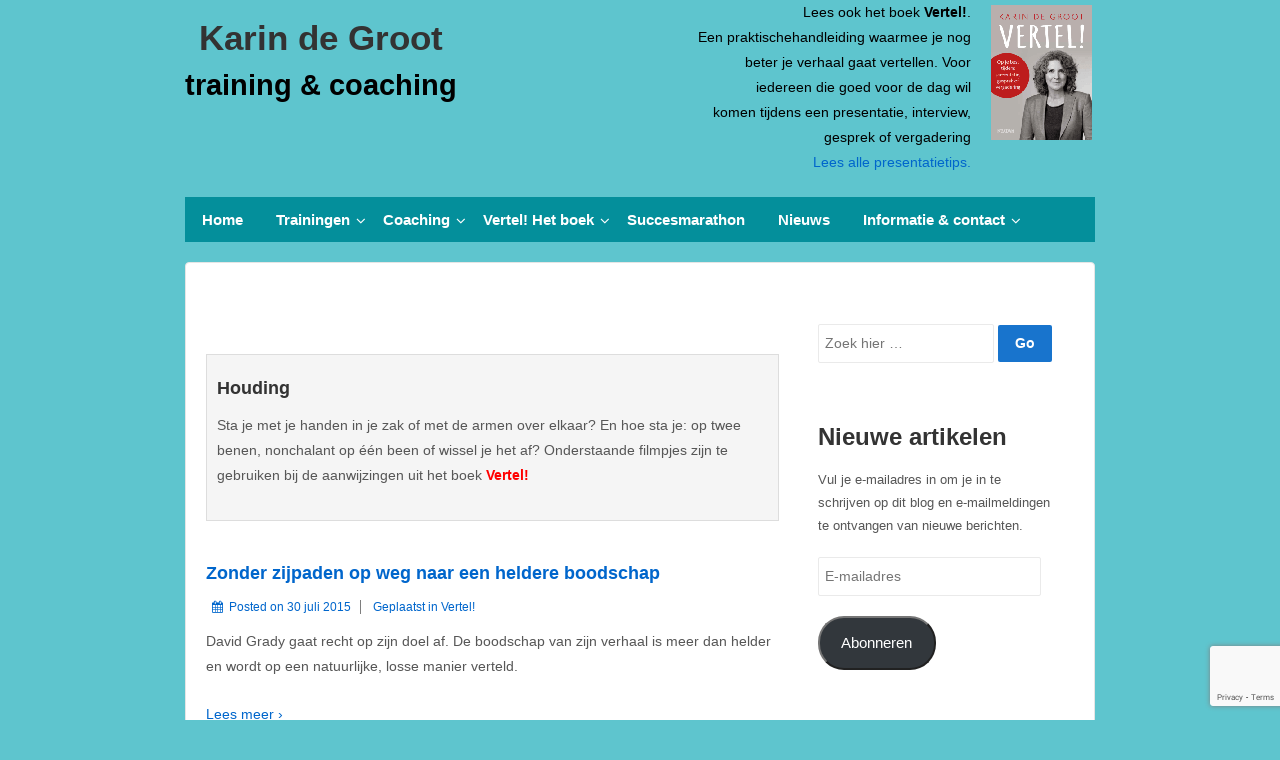

--- FILE ---
content_type: text/html; charset=UTF-8
request_url: https://karindegroot.tv/tag/houding/
body_size: 16521
content:
<!doctype html>
<!--[if !IE]>
<html class="no-js non-ie" lang="nl-NL" id="html"> <![endif]-->
<!--[if IE 7 ]>
<html class="no-js ie7" lang="nl-NL" id="html"> <![endif]-->
<!--[if IE 8 ]>
<html class="no-js ie8" lang="nl-NL" id="html"> <![endif]-->
<!--[if IE 9 ]>
<html class="no-js ie9" lang="nl-NL" id="html"> <![endif]-->
<!--[if gt IE 9]><!-->
<html class="no-js" lang="nl-NL" id="html" > <!--<![endif]-->
<head>
<meta charset="UTF-8"/>
<meta name="viewport" content="width=device-width, initial-scale=1.0">
<link rel="profile" href="http://gmpg.org/xfn/11"/>
<link rel="pingback" href="https://karindegroot.tv/xmlrpc.php"/>
<meta name='robots' content='index, follow, max-image-preview:large, max-snippet:-1, max-video-preview:-1' />
<style>img:is([sizes="auto" i], [sizes^="auto," i]) { contain-intrinsic-size: 3000px 1500px }</style>
<!-- This site is optimized with the Yoast SEO plugin v26.2 - https://yoast.com/wordpress/plugins/seo/ -->
<title>houding Archieven - Karin de Groot</title>
<link rel="canonical" href="https://karindegroot.tv/tag/houding/" />
<meta property="og:locale" content="nl_NL" />
<meta property="og:type" content="article" />
<meta property="og:title" content="houding Archieven - Karin de Groot" />
<meta property="og:description" content="Sta je met je handen in je zak of met de armen over elkaar? En hoe sta je: op twee benen, nonchalant op één been of wissel je het af? Onderstaande filmpjes zijn te gebruiken bij de aanwijzingen uit het boek Vertel!" />
<meta property="og:url" content="https://karindegroot.tv/tag/houding/" />
<meta property="og:site_name" content="Karin de Groot" />
<meta name="twitter:card" content="summary_large_image" />
<meta name="twitter:site" content="@Karin_deGroot" />
<script type="application/ld+json" class="yoast-schema-graph">{"@context":"https://schema.org","@graph":[{"@type":"CollectionPage","@id":"https://karindegroot.tv/tag/houding/","url":"https://karindegroot.tv/tag/houding/","name":"houding Archieven - Karin de Groot","isPartOf":{"@id":"https://karindegroot.tv/#website"},"breadcrumb":{"@id":"https://karindegroot.tv/tag/houding/#breadcrumb"},"inLanguage":"nl-NL"},{"@type":"BreadcrumbList","@id":"https://karindegroot.tv/tag/houding/#breadcrumb","itemListElement":[{"@type":"ListItem","position":1,"name":"Home","item":"https://karindegroot.tv/"},{"@type":"ListItem","position":2,"name":"houding"}]},{"@type":"WebSite","@id":"https://karindegroot.tv/#website","url":"https://karindegroot.tv/","name":"Karin de Groot","description":"training &amp; coaching","potentialAction":[{"@type":"SearchAction","target":{"@type":"EntryPoint","urlTemplate":"https://karindegroot.tv/?s={search_term_string}"},"query-input":{"@type":"PropertyValueSpecification","valueRequired":true,"valueName":"search_term_string"}}],"inLanguage":"nl-NL"}]}</script>
<!-- / Yoast SEO plugin. -->
<link rel='dns-prefetch' href='//www.google.com' />
<link rel='dns-prefetch' href='//secure.gravatar.com' />
<link rel='dns-prefetch' href='//stats.wp.com' />
<link rel='dns-prefetch' href='//v0.wordpress.com' />
<link rel='dns-prefetch' href='//jetpack.wordpress.com' />
<link rel='dns-prefetch' href='//s0.wp.com' />
<link rel='dns-prefetch' href='//public-api.wordpress.com' />
<link rel='dns-prefetch' href='//0.gravatar.com' />
<link rel='dns-prefetch' href='//1.gravatar.com' />
<link rel='dns-prefetch' href='//2.gravatar.com' />
<link rel='dns-prefetch' href='//widgets.wp.com' />
<link rel='preconnect' href='//i0.wp.com' />
<link rel='preconnect' href='//c0.wp.com' />
<link rel="alternate" type="application/rss+xml" title="Karin de Groot &raquo; feed" href="https://karindegroot.tv/feed/" />
<link rel="alternate" type="application/rss+xml" title="Karin de Groot &raquo; reacties feed" href="https://karindegroot.tv/comments/feed/" />
<link rel="alternate" type="application/rss+xml" title="Karin de Groot &raquo; houding tag feed" href="https://karindegroot.tv/tag/houding/feed/" />
<script type="text/javascript">
/* <![CDATA[ */
window._wpemojiSettings = {"baseUrl":"https:\/\/s.w.org\/images\/core\/emoji\/16.0.1\/72x72\/","ext":".png","svgUrl":"https:\/\/s.w.org\/images\/core\/emoji\/16.0.1\/svg\/","svgExt":".svg","source":{"concatemoji":"https:\/\/karindegroot.tv\/wp-includes\/js\/wp-emoji-release.min.js?ver=6.8.3"}};
/*! This file is auto-generated */
!function(s,n){var o,i,e;function c(e){try{var t={supportTests:e,timestamp:(new Date).valueOf()};sessionStorage.setItem(o,JSON.stringify(t))}catch(e){}}function p(e,t,n){e.clearRect(0,0,e.canvas.width,e.canvas.height),e.fillText(t,0,0);var t=new Uint32Array(e.getImageData(0,0,e.canvas.width,e.canvas.height).data),a=(e.clearRect(0,0,e.canvas.width,e.canvas.height),e.fillText(n,0,0),new Uint32Array(e.getImageData(0,0,e.canvas.width,e.canvas.height).data));return t.every(function(e,t){return e===a[t]})}function u(e,t){e.clearRect(0,0,e.canvas.width,e.canvas.height),e.fillText(t,0,0);for(var n=e.getImageData(16,16,1,1),a=0;a<n.data.length;a++)if(0!==n.data[a])return!1;return!0}function f(e,t,n,a){switch(t){case"flag":return n(e,"\ud83c\udff3\ufe0f\u200d\u26a7\ufe0f","\ud83c\udff3\ufe0f\u200b\u26a7\ufe0f")?!1:!n(e,"\ud83c\udde8\ud83c\uddf6","\ud83c\udde8\u200b\ud83c\uddf6")&&!n(e,"\ud83c\udff4\udb40\udc67\udb40\udc62\udb40\udc65\udb40\udc6e\udb40\udc67\udb40\udc7f","\ud83c\udff4\u200b\udb40\udc67\u200b\udb40\udc62\u200b\udb40\udc65\u200b\udb40\udc6e\u200b\udb40\udc67\u200b\udb40\udc7f");case"emoji":return!a(e,"\ud83e\udedf")}return!1}function g(e,t,n,a){var r="undefined"!=typeof WorkerGlobalScope&&self instanceof WorkerGlobalScope?new OffscreenCanvas(300,150):s.createElement("canvas"),o=r.getContext("2d",{willReadFrequently:!0}),i=(o.textBaseline="top",o.font="600 32px Arial",{});return e.forEach(function(e){i[e]=t(o,e,n,a)}),i}function t(e){var t=s.createElement("script");t.src=e,t.defer=!0,s.head.appendChild(t)}"undefined"!=typeof Promise&&(o="wpEmojiSettingsSupports",i=["flag","emoji"],n.supports={everything:!0,everythingExceptFlag:!0},e=new Promise(function(e){s.addEventListener("DOMContentLoaded",e,{once:!0})}),new Promise(function(t){var n=function(){try{var e=JSON.parse(sessionStorage.getItem(o));if("object"==typeof e&&"number"==typeof e.timestamp&&(new Date).valueOf()<e.timestamp+604800&&"object"==typeof e.supportTests)return e.supportTests}catch(e){}return null}();if(!n){if("undefined"!=typeof Worker&&"undefined"!=typeof OffscreenCanvas&&"undefined"!=typeof URL&&URL.createObjectURL&&"undefined"!=typeof Blob)try{var e="postMessage("+g.toString()+"("+[JSON.stringify(i),f.toString(),p.toString(),u.toString()].join(",")+"));",a=new Blob([e],{type:"text/javascript"}),r=new Worker(URL.createObjectURL(a),{name:"wpTestEmojiSupports"});return void(r.onmessage=function(e){c(n=e.data),r.terminate(),t(n)})}catch(e){}c(n=g(i,f,p,u))}t(n)}).then(function(e){for(var t in e)n.supports[t]=e[t],n.supports.everything=n.supports.everything&&n.supports[t],"flag"!==t&&(n.supports.everythingExceptFlag=n.supports.everythingExceptFlag&&n.supports[t]);n.supports.everythingExceptFlag=n.supports.everythingExceptFlag&&!n.supports.flag,n.DOMReady=!1,n.readyCallback=function(){n.DOMReady=!0}}).then(function(){return e}).then(function(){var e;n.supports.everything||(n.readyCallback(),(e=n.source||{}).concatemoji?t(e.concatemoji):e.wpemoji&&e.twemoji&&(t(e.twemoji),t(e.wpemoji)))}))}((window,document),window._wpemojiSettings);
/* ]]> */
</script>
<style id='wp-emoji-styles-inline-css' type='text/css'>
img.wp-smiley, img.emoji {
display: inline !important;
border: none !important;
box-shadow: none !important;
height: 1em !important;
width: 1em !important;
margin: 0 0.07em !important;
vertical-align: -0.1em !important;
background: none !important;
padding: 0 !important;
}
</style>
<link rel='stylesheet' id='wp-block-library-css' href='https://c0.wp.com/c/6.8.3/wp-includes/css/dist/block-library/style.min.css' type='text/css' media='all' />
<style id='wp-block-library-theme-inline-css' type='text/css'>
.wp-block-audio :where(figcaption){color:#555;font-size:13px;text-align:center}.is-dark-theme .wp-block-audio :where(figcaption){color:#ffffffa6}.wp-block-audio{margin:0 0 1em}.wp-block-code{border:1px solid #ccc;border-radius:4px;font-family:Menlo,Consolas,monaco,monospace;padding:.8em 1em}.wp-block-embed :where(figcaption){color:#555;font-size:13px;text-align:center}.is-dark-theme .wp-block-embed :where(figcaption){color:#ffffffa6}.wp-block-embed{margin:0 0 1em}.blocks-gallery-caption{color:#555;font-size:13px;text-align:center}.is-dark-theme .blocks-gallery-caption{color:#ffffffa6}:root :where(.wp-block-image figcaption){color:#555;font-size:13px;text-align:center}.is-dark-theme :root :where(.wp-block-image figcaption){color:#ffffffa6}.wp-block-image{margin:0 0 1em}.wp-block-pullquote{border-bottom:4px solid;border-top:4px solid;color:currentColor;margin-bottom:1.75em}.wp-block-pullquote cite,.wp-block-pullquote footer,.wp-block-pullquote__citation{color:currentColor;font-size:.8125em;font-style:normal;text-transform:uppercase}.wp-block-quote{border-left:.25em solid;margin:0 0 1.75em;padding-left:1em}.wp-block-quote cite,.wp-block-quote footer{color:currentColor;font-size:.8125em;font-style:normal;position:relative}.wp-block-quote:where(.has-text-align-right){border-left:none;border-right:.25em solid;padding-left:0;padding-right:1em}.wp-block-quote:where(.has-text-align-center){border:none;padding-left:0}.wp-block-quote.is-large,.wp-block-quote.is-style-large,.wp-block-quote:where(.is-style-plain){border:none}.wp-block-search .wp-block-search__label{font-weight:700}.wp-block-search__button{border:1px solid #ccc;padding:.375em .625em}:where(.wp-block-group.has-background){padding:1.25em 2.375em}.wp-block-separator.has-css-opacity{opacity:.4}.wp-block-separator{border:none;border-bottom:2px solid;margin-left:auto;margin-right:auto}.wp-block-separator.has-alpha-channel-opacity{opacity:1}.wp-block-separator:not(.is-style-wide):not(.is-style-dots){width:100px}.wp-block-separator.has-background:not(.is-style-dots){border-bottom:none;height:1px}.wp-block-separator.has-background:not(.is-style-wide):not(.is-style-dots){height:2px}.wp-block-table{margin:0 0 1em}.wp-block-table td,.wp-block-table th{word-break:normal}.wp-block-table :where(figcaption){color:#555;font-size:13px;text-align:center}.is-dark-theme .wp-block-table :where(figcaption){color:#ffffffa6}.wp-block-video :where(figcaption){color:#555;font-size:13px;text-align:center}.is-dark-theme .wp-block-video :where(figcaption){color:#ffffffa6}.wp-block-video{margin:0 0 1em}:root :where(.wp-block-template-part.has-background){margin-bottom:0;margin-top:0;padding:1.25em 2.375em}
</style>
<style id='classic-theme-styles-inline-css' type='text/css'>
/*! This file is auto-generated */
.wp-block-button__link{color:#fff;background-color:#32373c;border-radius:9999px;box-shadow:none;text-decoration:none;padding:calc(.667em + 2px) calc(1.333em + 2px);font-size:1.125em}.wp-block-file__button{background:#32373c;color:#fff;text-decoration:none}
</style>
<link rel='stylesheet' id='mediaelement-css' href='https://c0.wp.com/c/6.8.3/wp-includes/js/mediaelement/mediaelementplayer-legacy.min.css' type='text/css' media='all' />
<link rel='stylesheet' id='wp-mediaelement-css' href='https://c0.wp.com/c/6.8.3/wp-includes/js/mediaelement/wp-mediaelement.min.css' type='text/css' media='all' />
<style id='jetpack-sharing-buttons-style-inline-css' type='text/css'>
.jetpack-sharing-buttons__services-list{display:flex;flex-direction:row;flex-wrap:wrap;gap:0;list-style-type:none;margin:5px;padding:0}.jetpack-sharing-buttons__services-list.has-small-icon-size{font-size:12px}.jetpack-sharing-buttons__services-list.has-normal-icon-size{font-size:16px}.jetpack-sharing-buttons__services-list.has-large-icon-size{font-size:24px}.jetpack-sharing-buttons__services-list.has-huge-icon-size{font-size:36px}@media print{.jetpack-sharing-buttons__services-list{display:none!important}}.editor-styles-wrapper .wp-block-jetpack-sharing-buttons{gap:0;padding-inline-start:0}ul.jetpack-sharing-buttons__services-list.has-background{padding:1.25em 2.375em}
</style>
<style id='global-styles-inline-css' type='text/css'>
:root{--wp--preset--aspect-ratio--square: 1;--wp--preset--aspect-ratio--4-3: 4/3;--wp--preset--aspect-ratio--3-4: 3/4;--wp--preset--aspect-ratio--3-2: 3/2;--wp--preset--aspect-ratio--2-3: 2/3;--wp--preset--aspect-ratio--16-9: 16/9;--wp--preset--aspect-ratio--9-16: 9/16;--wp--preset--color--black: #000000;--wp--preset--color--cyan-bluish-gray: #abb8c3;--wp--preset--color--white: #ffffff;--wp--preset--color--pale-pink: #f78da7;--wp--preset--color--vivid-red: #cf2e2e;--wp--preset--color--luminous-vivid-orange: #ff6900;--wp--preset--color--luminous-vivid-amber: #fcb900;--wp--preset--color--light-green-cyan: #7bdcb5;--wp--preset--color--vivid-green-cyan: #00d084;--wp--preset--color--pale-cyan-blue: #8ed1fc;--wp--preset--color--vivid-cyan-blue: #0693e3;--wp--preset--color--vivid-purple: #9b51e0;--wp--preset--color--button-color: #1874cd;--wp--preset--color--button-hover-color: #7db7f0;--wp--preset--color--button-hover-text-color: #333333;--wp--preset--color--button-text-color: #ffffff;--wp--preset--color--responsive-container-background-color: ;--wp--preset--color--responsive-main-container-background-color: #ffffff;--wp--preset--gradient--vivid-cyan-blue-to-vivid-purple: linear-gradient(135deg,rgba(6,147,227,1) 0%,rgb(155,81,224) 100%);--wp--preset--gradient--light-green-cyan-to-vivid-green-cyan: linear-gradient(135deg,rgb(122,220,180) 0%,rgb(0,208,130) 100%);--wp--preset--gradient--luminous-vivid-amber-to-luminous-vivid-orange: linear-gradient(135deg,rgba(252,185,0,1) 0%,rgba(255,105,0,1) 100%);--wp--preset--gradient--luminous-vivid-orange-to-vivid-red: linear-gradient(135deg,rgba(255,105,0,1) 0%,rgb(207,46,46) 100%);--wp--preset--gradient--very-light-gray-to-cyan-bluish-gray: linear-gradient(135deg,rgb(238,238,238) 0%,rgb(169,184,195) 100%);--wp--preset--gradient--cool-to-warm-spectrum: linear-gradient(135deg,rgb(74,234,220) 0%,rgb(151,120,209) 20%,rgb(207,42,186) 40%,rgb(238,44,130) 60%,rgb(251,105,98) 80%,rgb(254,248,76) 100%);--wp--preset--gradient--blush-light-purple: linear-gradient(135deg,rgb(255,206,236) 0%,rgb(152,150,240) 100%);--wp--preset--gradient--blush-bordeaux: linear-gradient(135deg,rgb(254,205,165) 0%,rgb(254,45,45) 50%,rgb(107,0,62) 100%);--wp--preset--gradient--luminous-dusk: linear-gradient(135deg,rgb(255,203,112) 0%,rgb(199,81,192) 50%,rgb(65,88,208) 100%);--wp--preset--gradient--pale-ocean: linear-gradient(135deg,rgb(255,245,203) 0%,rgb(182,227,212) 50%,rgb(51,167,181) 100%);--wp--preset--gradient--electric-grass: linear-gradient(135deg,rgb(202,248,128) 0%,rgb(113,206,126) 100%);--wp--preset--gradient--midnight: linear-gradient(135deg,rgb(2,3,129) 0%,rgb(40,116,252) 100%);--wp--preset--font-size--small: 13px;--wp--preset--font-size--medium: 20px;--wp--preset--font-size--large: 36px;--wp--preset--font-size--x-large: 42px;--wp--preset--spacing--20: 0.44rem;--wp--preset--spacing--30: 0.67rem;--wp--preset--spacing--40: 1rem;--wp--preset--spacing--50: 1.5rem;--wp--preset--spacing--60: 2.25rem;--wp--preset--spacing--70: 3.38rem;--wp--preset--spacing--80: 5.06rem;--wp--preset--shadow--natural: 6px 6px 9px rgba(0, 0, 0, 0.2);--wp--preset--shadow--deep: 12px 12px 50px rgba(0, 0, 0, 0.4);--wp--preset--shadow--sharp: 6px 6px 0px rgba(0, 0, 0, 0.2);--wp--preset--shadow--outlined: 6px 6px 0px -3px rgba(255, 255, 255, 1), 6px 6px rgba(0, 0, 0, 1);--wp--preset--shadow--crisp: 6px 6px 0px rgba(0, 0, 0, 1);}:where(.is-layout-flex){gap: 0.5em;}:where(.is-layout-grid){gap: 0.5em;}body .is-layout-flex{display: flex;}.is-layout-flex{flex-wrap: wrap;align-items: center;}.is-layout-flex > :is(*, div){margin: 0;}body .is-layout-grid{display: grid;}.is-layout-grid > :is(*, div){margin: 0;}:where(.wp-block-columns.is-layout-flex){gap: 2em;}:where(.wp-block-columns.is-layout-grid){gap: 2em;}:where(.wp-block-post-template.is-layout-flex){gap: 1.25em;}:where(.wp-block-post-template.is-layout-grid){gap: 1.25em;}.has-black-color{color: var(--wp--preset--color--black) !important;}.has-cyan-bluish-gray-color{color: var(--wp--preset--color--cyan-bluish-gray) !important;}.has-white-color{color: var(--wp--preset--color--white) !important;}.has-pale-pink-color{color: var(--wp--preset--color--pale-pink) !important;}.has-vivid-red-color{color: var(--wp--preset--color--vivid-red) !important;}.has-luminous-vivid-orange-color{color: var(--wp--preset--color--luminous-vivid-orange) !important;}.has-luminous-vivid-amber-color{color: var(--wp--preset--color--luminous-vivid-amber) !important;}.has-light-green-cyan-color{color: var(--wp--preset--color--light-green-cyan) !important;}.has-vivid-green-cyan-color{color: var(--wp--preset--color--vivid-green-cyan) !important;}.has-pale-cyan-blue-color{color: var(--wp--preset--color--pale-cyan-blue) !important;}.has-vivid-cyan-blue-color{color: var(--wp--preset--color--vivid-cyan-blue) !important;}.has-vivid-purple-color{color: var(--wp--preset--color--vivid-purple) !important;}.has-black-background-color{background-color: var(--wp--preset--color--black) !important;}.has-cyan-bluish-gray-background-color{background-color: var(--wp--preset--color--cyan-bluish-gray) !important;}.has-white-background-color{background-color: var(--wp--preset--color--white) !important;}.has-pale-pink-background-color{background-color: var(--wp--preset--color--pale-pink) !important;}.has-vivid-red-background-color{background-color: var(--wp--preset--color--vivid-red) !important;}.has-luminous-vivid-orange-background-color{background-color: var(--wp--preset--color--luminous-vivid-orange) !important;}.has-luminous-vivid-amber-background-color{background-color: var(--wp--preset--color--luminous-vivid-amber) !important;}.has-light-green-cyan-background-color{background-color: var(--wp--preset--color--light-green-cyan) !important;}.has-vivid-green-cyan-background-color{background-color: var(--wp--preset--color--vivid-green-cyan) !important;}.has-pale-cyan-blue-background-color{background-color: var(--wp--preset--color--pale-cyan-blue) !important;}.has-vivid-cyan-blue-background-color{background-color: var(--wp--preset--color--vivid-cyan-blue) !important;}.has-vivid-purple-background-color{background-color: var(--wp--preset--color--vivid-purple) !important;}.has-black-border-color{border-color: var(--wp--preset--color--black) !important;}.has-cyan-bluish-gray-border-color{border-color: var(--wp--preset--color--cyan-bluish-gray) !important;}.has-white-border-color{border-color: var(--wp--preset--color--white) !important;}.has-pale-pink-border-color{border-color: var(--wp--preset--color--pale-pink) !important;}.has-vivid-red-border-color{border-color: var(--wp--preset--color--vivid-red) !important;}.has-luminous-vivid-orange-border-color{border-color: var(--wp--preset--color--luminous-vivid-orange) !important;}.has-luminous-vivid-amber-border-color{border-color: var(--wp--preset--color--luminous-vivid-amber) !important;}.has-light-green-cyan-border-color{border-color: var(--wp--preset--color--light-green-cyan) !important;}.has-vivid-green-cyan-border-color{border-color: var(--wp--preset--color--vivid-green-cyan) !important;}.has-pale-cyan-blue-border-color{border-color: var(--wp--preset--color--pale-cyan-blue) !important;}.has-vivid-cyan-blue-border-color{border-color: var(--wp--preset--color--vivid-cyan-blue) !important;}.has-vivid-purple-border-color{border-color: var(--wp--preset--color--vivid-purple) !important;}.has-vivid-cyan-blue-to-vivid-purple-gradient-background{background: var(--wp--preset--gradient--vivid-cyan-blue-to-vivid-purple) !important;}.has-light-green-cyan-to-vivid-green-cyan-gradient-background{background: var(--wp--preset--gradient--light-green-cyan-to-vivid-green-cyan) !important;}.has-luminous-vivid-amber-to-luminous-vivid-orange-gradient-background{background: var(--wp--preset--gradient--luminous-vivid-amber-to-luminous-vivid-orange) !important;}.has-luminous-vivid-orange-to-vivid-red-gradient-background{background: var(--wp--preset--gradient--luminous-vivid-orange-to-vivid-red) !important;}.has-very-light-gray-to-cyan-bluish-gray-gradient-background{background: var(--wp--preset--gradient--very-light-gray-to-cyan-bluish-gray) !important;}.has-cool-to-warm-spectrum-gradient-background{background: var(--wp--preset--gradient--cool-to-warm-spectrum) !important;}.has-blush-light-purple-gradient-background{background: var(--wp--preset--gradient--blush-light-purple) !important;}.has-blush-bordeaux-gradient-background{background: var(--wp--preset--gradient--blush-bordeaux) !important;}.has-luminous-dusk-gradient-background{background: var(--wp--preset--gradient--luminous-dusk) !important;}.has-pale-ocean-gradient-background{background: var(--wp--preset--gradient--pale-ocean) !important;}.has-electric-grass-gradient-background{background: var(--wp--preset--gradient--electric-grass) !important;}.has-midnight-gradient-background{background: var(--wp--preset--gradient--midnight) !important;}.has-small-font-size{font-size: var(--wp--preset--font-size--small) !important;}.has-medium-font-size{font-size: var(--wp--preset--font-size--medium) !important;}.has-large-font-size{font-size: var(--wp--preset--font-size--large) !important;}.has-x-large-font-size{font-size: var(--wp--preset--font-size--x-large) !important;}
:where(.wp-block-post-template.is-layout-flex){gap: 1.25em;}:where(.wp-block-post-template.is-layout-grid){gap: 1.25em;}
:where(.wp-block-columns.is-layout-flex){gap: 2em;}:where(.wp-block-columns.is-layout-grid){gap: 2em;}
:root :where(.wp-block-pullquote){font-size: 1.5em;line-height: 1.6;}
</style>
<!-- <link rel='stylesheet' id='contact-form-7-css' href='https://karindegroot.tv/wp-content/plugins/contact-form-7/includes/css/styles.css?ver=6.1.3' type='text/css' media='all' /> -->
<!-- <link rel='stylesheet' id='collapscore-css-css' href='https://karindegroot.tv/wp-content/plugins/jquery-collapse-o-matic/css/core_style.css?ver=1.0' type='text/css' media='all' /> -->
<!-- <link rel='stylesheet' id='collapseomatic-css-css' href='https://karindegroot.tv/wp-content/plugins/jquery-collapse-o-matic/css/light_style.css?ver=1.6' type='text/css' media='all' /> -->
<!-- <link rel='stylesheet' id='responsive-style-css' href='https://karindegroot.tv/wp-content/themes/responsive/core/css/style.min.css?ver=3.40' type='text/css' media='all' /> -->
<link rel="stylesheet" type="text/css" href="//karindegroot.tv/wp-content/cache/wpfc-minified/895oqcyz/47t8k.css" media="all"/>
<style id='responsive-style-inline-css' type='text/css'>
.has-button-color-color { color: #1874cd; }.has-button-color-background-color { background-color: #1874cd; }.has-button-hover-color-color { color: #7db7f0; }.has-button-hover-color-background-color { background-color: #7db7f0; }.has-button-hover-text-color-color { color: #333333; }.has-button-hover-text-color-background-color { background-color: #333333; }.has-button-text-color-color { color: #ffffff; }.has-button-text-color-background-color { background-color: #ffffff; }.has-responsive-main-container-background-color-color { color: #ffffff; }.has-responsive-main-container-background-color-background-color { background-color: #ffffff; }
body {
font-family: Arial, Helvetica, sans-serif;
text-transform: inherit;
letter-spacing: 0px;
color: #575757;
font-weight: 400;
line-height: 1.8;
font-style: normal;
box-sizing: border-box;
font-size: 14px;
}
h1,h2,h3,h4,h5,h6,
.theme-heading,
.widget-title,
.responsive-widget-recent-posts-title,
.comment-reply-title,
.entry-title a,
entry-title,
.sidebar-box,
.widget-title,
.site-title a, .site-description {
font-family: Arial, Helvetica, sans-serif;
text-transform: inherit;
letter-spacing: 0px;
color: #333333;
font-weight: 700;
line-height: 1.4;
font-style: normal;
}
a, .post-meta {
color: #0066cc;
}
a:hover, post-meta:hover {
color: #10659c;
}
input[type=text], input[type=email], input[type=password], input[type=search], .widget-wrapper input[type=search], .widget-wrapper input[type=email], .widget-wrapper input[type=password], .widget-wrapper input[type=text], .widget-wrapper select {
color: #333333;
background-color: #ffffff;
border: 1px solid #eaeaea;
font-family: Arial, Helvetica, sans-serif;
font-size: 14px;
font-weight: 400;
line-height: 1.8;
font-style: normal;
letter-spacing: 0px;
}
input:focus, input[type=text]:focus {
background-color: #ffffff;
border-color: #eaeaea;
}
div.wpforms-container-full .wpforms-form .wpforms-field-label{
font-family: Arial, Helvetica, sans-serif;
text-transform: inherit;
letter-spacing: 0px;
color: #10659c;
font-weight: 400;
line-height: 1.8;
font-style: normal;
box-sizing: border-box;
font-size: 14px;
}
div.wpforms-container-full .wpforms-form input[type=email], div.wpforms-container-full .wpforms-form input[type=number], div.wpforms-container-full .wpforms-form input[type=password], div.wpforms-container-full .wpforms-form input[type=search], div.wpforms-container-full .wpforms-form input[type=tel], div.wpforms-container-full .wpforms-form input[type=text], div.wpforms-container-full .wpforms-form select, div.wpforms-container-full .wpforms-form textarea{
color: #333333;
background-color: #ffffff;
border-color: #eaeaea;
font-family: Arial, Helvetica, sans-serif;
font-size: 14px;
font-weight: 400;
line-height: 1.8;
font-style: normal;
letter-spacing: 0px;
}
div.wpforms-container-full .wpforms-form input[type=submit], div.wpforms-container-full .wpforms-form button[type=submit], div.wpforms-container-full .wpforms-form .wpforms-page-button{
color: #ffffff;
background-color: #1874cd;
border-radius: 2px;
font-family: Arial, Helvetica, sans-serif;
font-size: 14px;
font-weight: 400;
line-height: 1.8;
font-style: normal;
letter-spacing: 0px;
}
div.wpforms-container-full .wpforms-form input[type=submit]:hover, div.wpforms-container-full .wpforms-form input[type=submit]:active, div.wpforms-container-full .wpforms-form button[type=submit]:hover, div.wpforms-container-full .wpforms-form button[type=submit]:focus, div.wpforms-container-full .wpforms-form button[type=submit]:active, div.wpforms-container-full .wpforms-form .wpforms-page-button:hover, div.wpforms-container-full .wpforms-form .wpforms-page-button:active, div.wpforms-container-full .wpforms-form .wpforms-page-button:focus{
background-color: #7db7f0;
color: #ffffff;
}
#content-woocommerce .product .single_add_to_cart_button, .added_to_cart.wc-forward, .woocommerce ul.products li.product .button,
input[type='submit'], input[type=button], a.button, .button, .call-to-action a.button, button, .woocommerce a.button, .woocommerce button.button, .woocommerce input.button,
.woocommerce #respond input#submit, .woocommerce .cart .button, .woocommerce .cart input.button, .woocommerce #respond input#submit.alt, .woocommerce a.button.alt, .woocommerce button.button.alt, .woocommerce input.button.alt, #searchsubmit, #footer_widget #searchsubmit {
color: #ffffff;
background-color: #1874cd;
border-radius: 2px;
font-family: Arial, Helvetica, sans-serif;
font-size: 14px;
font-weight: 400;
line-height: 1.8;
font-style: normal;
letter-spacing: 0px;
}
input#searchsubmit{
background-image: none;
}
.wp-block-button .wp-block-button__link:hover,.wp-block-button .wp-block-button__link.has-button-hover-color-color:hover, button:hover, input[type='submit']:hover, input[type=button]:hover, a.button:hover, .button:hover, .woocommerce a.button:hover, .woocommerce input.button:hover , .call-to-action a.button:hover,
#content-woocommerce .product .single_add_to_cart_button:hover, #content-woocommerce .product .single_add_to_cart_button:focus, .added_to_cart.wc-forward:hover, .added_to_cart.wc-forward:focus, .woocommerce ul.products li.product .button:hover, .woocommerce ul.products li.product .button:focus,
.woocommerce #respond input#submit:hover, .woocommerce #respond input#submit:hover, .woocommerce a.button:hover, .woocommerce button.button:hover, .woocommerce input.button:hover, #searchsubmit:hover, #footer_widget #searchsubmit:hover {
background-color: #7db7f0;
color: #ffffff;
}
.woocommerce a.button:disabled, .woocommerce a.button.disabled, .woocommerce a.button:disabled[disabled],
.woocommerce button.button:disabled,
.woocommerce button.button.disabled,
.woocommerce button.button:disabled[disabled],
.woocommerce input.button:disabled,
.woocommerce input.button.disabled,
.woocommerce input.button:disabled[disabled],
.woocommerce #respond input#submit:disabled,
.woocommerce #respond input#submit.disabled,
.woocommerce #respond input#submit:disabled[disabled] {
color: #ffffff;
background-color: #1874cd;
}
.woocommerce a.button.alt.disabled, .woocommerce a.button.alt:disabled, .woocommerce a.button.alt:disabled[disabled], .woocommerce a.button.alt.disabled:hover, .woocommerce a.button.alt:disabled:hover, .woocommerce a.button.alt:disabled[disabled]:hover,
.woocommerce button.button.alt.disabled,
.woocommerce button.button.alt:disabled,
.woocommerce button.button.alt:disabled[disabled],
.woocommerce button.button.alt.disabled:hover,
.woocommerce button.button.alt:disabled:hover,
.woocommerce button.button.alt:disabled[disabled]:hover,
.woocommerce input.button.alt.disabled,
.woocommerce input.button.alt:disabled,
.woocommerce input.button.alt:disabled[disabled],
.woocommerce input.button.alt.disabled:hover,
.woocommerce input.button.alt:disabled:hover,
.woocommerce input.button.alt:disabled[disabled]:hover,
.woocommerce #respond input#submit.alt.disabled,
.woocommerce #respond input#submit.alt:disabled,
.woocommerce #respond input#submit.alt:disabled[disabled],
.woocommerce #respond input#submit.alt.disabled:hover,
.woocommerce #respond input#submit.alt:disabled:hover,
.woocommerce #respond input#submit.alt:disabled[disabled]:hover{
background-color: #7db7f0;
color: #ffffff;
}
label {
color: #10659c;
}
.fullwidth-layout
.container, div#container {
width: 960px;
max-width: 100%;
}
.boxed-layout
.content-area, body.default-layout #content-outer, body.full-width-layout #content-outer, body.full-width-no-box #content-outer, .menu, #footer {
max-width: 960px;
}
.full-width-layout .grid.col-940 .alignwide,
.full-width-no-box .grid.col-940 .alignwide {
padding-left: calc((100vw - 960px)/4);
padding-right: calc((100vw - 960px)/4);
}
.woocommerce ul.products li.product .onsale.circle-outline, .woocommerce ul.products li.product .onsale.square-outline, .woocommerce div.product .onsale.circle-outline, .woocommerce div.product .onsale.square-outline {
background: #ffffff;
border: 2px solid #0066cc;
color: #0066cc;
}
.woocommerce ul.products li.product .onsale, .woocommerce span.onsale {
background-color: #0066cc;
color: #ffffff;
}
@media (min-width: 768px) {
.main-nav {
padding: 0px 0px 0px 0px;
}
}
@media (min-width: 480px) and (max-width: 768px) {
.js .main-nav a#responsive_menu_button {
margin: 0px 0px 0px 0px;
}
.main-nav > .menu {
margin: calc(0px + 1em) -0px -0px -0px;
}
.main-nav {
padding: 0px 0px 0px 0px;
}
}
@media (max-width: 480px){
.js .main-nav a#responsive_menu_button {
margin: 0px 0px 0px 0px;
}
.main-nav > .menu {
margin: calc(0px + 1em) -0px -0px -0px;
}
.main-nav {
padding: 0px 0px 0px 0px;
}
}
.single-product div.product .entry-title {
color: #585858;
}.single-product div.product .woocommerce-product-details__short-description, .single-product div.product .product_meta, .single-product div.product .entry-content {
color: #585858;
}.single-product div.product p.price, .single-product div.product span.price {
color: #585858;
}.woocommerce ul.products li.product .woocommerce-loop-product__title, .woocommerce-page ul.products li.product .woocommerce-loop-product__title {
color: #585858;
}.woocommerce ul.products li.product .price, .woocommerce-page ul.products li.product .price {
color: #585858;
}.woocommerce .star-rating, .woocommerce .comment-form-rating .stars a, .woocommerce .star-rating::before {
color: #585858;
}.single-product .woocommerce-breadcrumb, .single-product .woocommerce-breadcrumb a {
color: #585858;
}.woocommerce ul.products li.product .responsive-woo-product-category, .woocommerce-page ul.products li.product .responsive-woo-product-category, .woocommerce ul.products li.product .responsive-woo-shop-product-description, .woocommerce-page ul.products li.product .responsive-woo-shop-product-description {
color: #585858;
}#widgets .widget-wrapper {
background-color: #5ec5ce;
}@media (max-width: 768px){
#widgets .widget-wrapper {
padding:0px
}
}@media (max-width: 480px){
#widgets .widget-wrapper {
padding:0px
}
}#widgets .widget-wrapper {
border-radius: 4px;
}@media (max-width: 768px){
#content-outer{
padding:0px
}
}@media (max-width: 480px){
#content-outer{
padding:0px
}
}.woocommerce .widget_price_filter .ui-slider .ui-slider-range, .woocommerce .widget_price_filter .ui-slider .ui-slider-handle {
background-color: #1874cd;
}.price_slider.ui-slider.ui-slider-horizontal.ui-widget.ui-widget-content.ui-corner-all {
background-color: #7db7f0;
}body.home #wrapper, #wrapper{
background-color: #5ec5ce;
}@media (max-width: 768px){
#footer, body.full-width-no-box div#footer {
padding:0px
}
}@media (max-width: 480px){
#footer, body.full-width-no-box div#footer{
padding:0px
}
}#scroll {
border-radius: %;
}div#wrapper {
background-color: #ffffff;
}@media screen and (max-width: 768px){
.js .main-nav {
position: relative;
background-color: #585858;
background-image: -webkit-gradient(linear,left top,left bottom,from(#585858),to(#3d3d3d));
background-image: -webkit-linear-gradient(top,#585858,#3d3d3d);
background-image: -moz-linear-gradient(top,#585858,#3d3d3d);
background-image: -ms-linear-gradient(top,#585858,#3d3d3d);
background-image: -o-linear-gradient(top,#585858,#3d3d3d);
background-image: linear-gradient(to top,#585858,#3d3d3d);
clear: both;
margin: 0 auto
}
.js .main-nav .menu {
display: none;
position: absolute;
width: 100%;
top: 30px;
z-index: 1000
}
.js .main-nav #responsive_current_menu_item {
display: block;
padding: 5px 40px 5px 10px;
font-weight: 700;
color: ;
cursor: pointer
}
.js .main-nav a#responsive_menu_button {
position: absolute;
display: block;
top: 0.17em;
right: 0;
height: 1em;
width: 1em;
cursor: pointer;
font-size: 2em;
line-height: 1;
text-align: center
}
.js .main-nav, #header #content-outer.responsive-header #logo {
width: 100%
}
#header .responsive-header {
display: inline-block;
}
.header-logo-left .main-nav ul li {
display: block;
}
body header #content-outer {
width: 100%;
}
}@media screen and (min-width: 768px){
#responsive_menu_button {
display: none
}
}@media screen and (max-width: 768px){
.js .responsive-mobile-dropdown .main-nav .menu ul {
margin-top: 1px
}
.js .responsive-mobile-dropdown .main-nav .menu li {
float: none;
background-color: #fff;
border: none;
}
.js .responsive-mobile-dropdown .main-nav .menu li a {
color: #444;
background-color: #fff;
font-size: 13px;
font-weight: 400;
height: 45px;
line-height: 45px;
padding: 0 15px;
border: none;
border-bottom: 1px solid #f5f5f5;
text-shadow: none;
text-align: left;
cursor: pointer
}
.js .responsive-mobile-dropdown .main-nav .menu li.current_page_item,.js .menu .current-menu-item a,.js .menu .current_page_item a {
background-color: #f5f5f5
}
.js .responsive-mobile-dropdown .main-nav .menu li li:hover {
background: 0 0!important
}
.js .responsive-mobile-dropdown .main-nav .menu li li a {
position: relative;
padding: 0 10px 0 30px
}
.js .responsive-mobile-dropdown .main-nav .menu li li li a {
position: relative;
padding: 0 10px 0 40px
}
.js .responsive-mobile-dropdown .main-nav .menu li a:hover,.js .main-nav .menu li li a:hover {
background-image: none;
filter: none;
background-color: #f5f5f5!important
}
.js .responsive-mobile-dropdown .main-nav .menu li li a::before {
position: absolute;
top: 0;
left: 20px
}
.js .responsive-mobile-dropdown .main-nav .menu li li li a::before {
position: absolute;
top: 0;
left: 20px
}
.js .responsive-mobile-dropdown .main-nav .menu li li li a::after {
position: absolute;
top: 0;
left: 30px
}
.js .responsive-mobile-dropdown .main-nav .menu li li a::before {
content: '-';
}
.js .responsive-mobile-dropdown .main-nav .menu li li li a::before {
content: '-';
}
.js .responsive-mobile-dropdown .main-nav .menu li li li a::after {
content: '-';
}
.js .responsive-mobile-dropdown .main-nav .menu li ul {
position: static;
visibility: visible;
}
.js .responsive-mobile-dropdown .main-nav .menu ul {
min-width: 0;
}
}.menu li:hover > ul {
border-top: px solid;
} .menu li:hover > ul {
border-right: px solid;
} .menu li:hover > ul {
border-bottom: px solid;
} .menu li:hover > ul{
border-left: px solid;
} .menu li:hover > ul {
border-color: #e5e5e5;
} .menu li li {
border-bottom-color: #e5e5e5;
} .menu li li {
background-color: ;
} 
</style>
<!-- <link rel='stylesheet' id='responsive-media-queries-css' href='https://karindegroot.tv/wp-content/themes/responsive/core/css/responsive.min.css?ver=3.40' type='text/css' media='all' /> -->
<!-- <link rel='stylesheet' id='responsive-child-style-css' href='https://karindegroot.tv/wp-content/themes/responsive-child-theme/style.css?ver=1.0' type='text/css' media='all' /> -->
<!-- <link rel='stylesheet' id='fontawesome-style-css' href='https://karindegroot.tv/wp-content/themes/responsive/core/css/font-awesome.min.css?ver=4.7.0' type='text/css' media='all' /> -->
<link rel="stylesheet" type="text/css" href="//karindegroot.tv/wp-content/cache/wpfc-minified/8vf13us7/47t8k.css" media="all"/>
<link rel='stylesheet' id='jetpack_likes-css' href='https://c0.wp.com/p/jetpack/15.1.1/modules/likes/style.css' type='text/css' media='all' />
<link rel='stylesheet' id='jetpack-subscriptions-css' href='https://c0.wp.com/p/jetpack/15.1.1/_inc/build/subscriptions/subscriptions.min.css' type='text/css' media='all' />
<!-- <link rel='stylesheet' id='arve-css' href='https://karindegroot.tv/wp-content/plugins/advanced-responsive-video-embedder/build/main.css?ver=10.7.1' type='text/css' media='all' /> -->
<link rel="stylesheet" type="text/css" href="//karindegroot.tv/wp-content/cache/wpfc-minified/l9nejv4p/47t8k.css" media="all"/>
<!-- <link rel='stylesheet' id='slidedeck-css' href='https://karindegroot.tv/wp-content/plugins/slidedeck/css/slidedeck.css?ver=5.4.1' type='text/css' media='screen' /> -->
<link rel="stylesheet" type="text/css" href="//karindegroot.tv/wp-content/cache/wpfc-minified/fhg6ui4x/47t8k.css" media="screen"/>
<script type="text/javascript">
window.slideDeck2Version = "5.4.1";
window.slideDeck2Distribution = "lite";
</script>
<script src='//karindegroot.tv/wp-content/cache/wpfc-minified/dqnku4d4/47t8k.js' type="text/javascript"></script>
<!-- <script type="text/javascript" src="https://karindegroot.tv/wp-content/themes/responsive/core/js/responsive-modernizr.min.js?ver=3.40" id="modernizr-js"></script> -->
<script type="text/javascript" src="https://c0.wp.com/c/6.8.3/wp-includes/js/jquery/jquery.min.js" id="jquery-core-js"></script>
<script type="text/javascript" src="https://c0.wp.com/c/6.8.3/wp-includes/js/jquery/jquery-migrate.min.js" id="jquery-migrate-js"></script>
<link rel="https://api.w.org/" href="https://karindegroot.tv/wp-json/" /><link rel="alternate" title="JSON" type="application/json" href="https://karindegroot.tv/wp-json/wp/v2/tags/91" /><link rel="EditURI" type="application/rsd+xml" title="RSD" href="https://karindegroot.tv/xmlrpc.php?rsd" />
<meta name="generator" content="WordPress 6.8.3" />
<meta name="google-site-verification" content="_U4T1dVK8gqgW7FBTCEcT10gijTj6DQ-lC0AIb81vjA" />
<style>img#wpstats{display:none}</style>
<!-- We need this for debugging -->
<!-- Responsive 3.40 -->
<!-- Responsive Child Theme 1.0 -->
<meta name="generator" content="Elementor 3.32.5; features: additional_custom_breakpoints; settings: css_print_method-external, google_font-enabled, font_display-auto">
<!-- Tracking code easily added by NK Google Analytics -->
<!-- Global site tag (gtag.js) - Google Analytics --><script async src="https://www.googletagmanager.com/gtag/js?id=UA-34836155-1"></script><script>  window.dataLayer = window.dataLayer || [];  function gtag(){dataLayer.push(arguments);}  gtag('js', new Date());  gtag('config', 'UA-34836155-1');</script>			<style>
.e-con.e-parent:nth-of-type(n+4):not(.e-lazyloaded):not(.e-no-lazyload),
.e-con.e-parent:nth-of-type(n+4):not(.e-lazyloaded):not(.e-no-lazyload) * {
background-image: none !important;
}
@media screen and (max-height: 1024px) {
.e-con.e-parent:nth-of-type(n+3):not(.e-lazyloaded):not(.e-no-lazyload),
.e-con.e-parent:nth-of-type(n+3):not(.e-lazyloaded):not(.e-no-lazyload) * {
background-image: none !important;
}
}
@media screen and (max-height: 640px) {
.e-con.e-parent:nth-of-type(n+2):not(.e-lazyloaded):not(.e-no-lazyload),
.e-con.e-parent:nth-of-type(n+2):not(.e-lazyloaded):not(.e-no-lazyload) * {
background-image: none !important;
}
}
</style>
<style type="text/css" id="custom-background-css">
body.custom-background { background-color: #5ec5ce; }
</style>
<link rel="icon" href="https://i0.wp.com/karindegroot.tv/wp-content/uploads/cropped-Karin-de-Groot-Training-Coaching-favicom.jpg?fit=32%2C32&#038;ssl=1" sizes="32x32" />
<link rel="icon" href="https://i0.wp.com/karindegroot.tv/wp-content/uploads/cropped-Karin-de-Groot-Training-Coaching-favicom.jpg?fit=192%2C192&#038;ssl=1" sizes="192x192" />
<link rel="apple-touch-icon" href="https://i0.wp.com/karindegroot.tv/wp-content/uploads/cropped-Karin-de-Groot-Training-Coaching-favicom.jpg?fit=180%2C180&#038;ssl=1" />
<meta name="msapplication-TileImage" content="https://i0.wp.com/karindegroot.tv/wp-content/uploads/cropped-Karin-de-Groot-Training-Coaching-favicom.jpg?fit=270%2C270&#038;ssl=1" />
<style type="text/css" id="wp-custom-css">
/* =Featured Content
-------------------------------------------------------------- */
#featured {
-moz-border-radius: 6px;
-webkit-border-radius: 6px;
background-color: #fff;
border:0px solid #ef645d;
border-radius: 6px;
padding-bottom: 0px;
width:99.893617021277%;}
/*"The last 29 days of the month are the hardest."- Nikola Tesla*/
/*Titel en Ondertitel website beschrijving*/
.site-name {font-size:250%;
text-align: center}
.site-description {font-size:205%;
color: #000;
text-align: center}
/*Navigatiebalk kleur*/
.menu {
background-color: #048f9b;
background-image: none;
}
/*titel pagina's en berichten*/
.entry-title{margin:25px 0 10px;font-size:20px;line-height:1.4}
/*Headers*/
.h1,.h2,.h3,.h4,.h5,.h6{margin:1.25em 0 0.2em;text-rendering:optimizelegibility}h1,.h1{margin-top:1.1em;font-size:130%;line-height:1.4}h2,.h2{font-size:130%;line-height:1.2}h3,.h3{font-size:130%;line-height:1.2}h4,h5,h6,.h4,.h5,.h6{margin-top:1.1em;margin-bottom:0.5em;line-height:1.2}h4,.h4{font-size:130%}h5,.h5{font-size:130%}h6,.h6{font-size:130%;text-transform:uppercase}
/* Contact Form 7 Styles
---------------------------------*/
.wpcf7 {
background-color: #f7f7f7;
border: 1px solid #0677d3; 
}
.wpcf7-form {
margin-left: 25px;
margin-right: 25px;
margin-top: 25px;}
.wpcf7-textarea {
width: 100%; 
}
.wpcf7-textarea {
width: 100%; 
}
.wpcf7 input {
width: 50%;
}
.wpcf7-text {
width: 100%;
}
/* Verberg Datum Auteur Reacties op berichtenpagina
---------------------------------*/
/* =Hide "by"
-------------------------------------------------------------- */
.post-meta .byline {
display: none;
}
/* =Hide author
-------------------------------------------------------------- */
.post-meta .author {
display: none;
}
/* Widgetblokken homepage
------------ */
#widgets .widget-wrapper {
background-color: #ffffff;
}
/* Opmaak menu homepage
------------ */
.menu a {
display: block;
position: relative;
height: 45px;
margin: 0;
padding: 0 1.1em;
border-left: 0px solid #585858;
border-right: 0px solid #585858;
color: #fff;
text-shadow: 0 0px 0 #000;
font-size: 15px;
font-weight: 600;
line-height: 45px;
white-space: nowrap;
text-decoration: none;
cursor: pointer;
}		</style>
</head>
<body class="archive tag tag-houding tag-91 custom-background wp-embed-responsive wp-theme-responsive wp-child-theme-responsive-child-theme default-layout responsive-mobile-dropdown elementor-default elementor-kit-6101"  itemscope itemtype="http://schema.org/WebPage" >
<div id="container" class="hfeed">
<div class="skip-container cf">
<a class="skip-link screen-reader-text focusable" href="#content">&darr; Doorgaan naar hoofdinhoud</a>
</div><!-- .skip-container -->
<div id="header_section">
<header id="header" role="banner" class='default'  itemscope itemtype="http://schema.org/WPHeader" >
<div id="content-outer" class='responsive-header'  itemscope itemtype="https://schema.org/Organization">
<div id="logo"  itemprop="logo">
<span class="site-name"  itemprop="name"><a href="https://karindegroot.tv/" title="Karin de Groot" rel="home"  itemscope itemprop="url">Karin de Groot</a></span>
<span class="site-description"  itemprop="description">training &amp; coaching</span>
</div><!-- end of #logo -->
</div>
<div id="top-widget" class="top-widget">
<div id="text-14" class="widget_text">			<div class="textwidget"><p><span style="color: #000;"><a href="https://www.bol.com/nl/p/vertel/9200000040491592/?s2a=#productTitle"><img decoding="async" data-recalc-dims="1" class="alignright wp-image-2625 size-full" src="https://i0.wp.com/karindegroot.tv/wp-content/uploads/Vertel-cover-small.png?resize=101%2C135&#038;ssl=1" alt="Vertel-cover small" width="101" height="135" srcset="https://i0.wp.com/karindegroot.tv/wp-content/uploads/Vertel-cover-small.png?w=101&amp;ssl=1 101w, https://i0.wp.com/karindegroot.tv/wp-content/uploads/Vertel-cover-small.png?resize=100%2C134&amp;ssl=1 100w" sizes="(max-width: 101px) 100vw, 101px" /></a>Lees ook het boek <strong>Vertel!</strong>.<br />
Een praktischehandleiding waarmee je nog beter je verhaal gaat vertellen. Voor iedereen die goed voor de dag wil komen tijdens een presentatie, interview, gesprek of vergadering</span><br />
<a href="https://karindegroot.tv/presentatie-tips/">Lees alle presentatietips.</a></p>
</div>
</div>
</div><!-- end of #top-widget -->
<nav id="main-nav" class="main-nav"><ul id="menu-menu-incl-vertel" class="menu"><li id="menu-item-1291" class="menu-item menu-item-type-custom menu-item-object-custom menu-item-home menu-item-1291"><a href="http://karindegroot.tv/">Home</a></li>
<li id="menu-item-1297" class="menu-item menu-item-type-post_type menu-item-object-page menu-item-has-children menu-item-1297"><a href="https://karindegroot.tv/trainingen/">Trainingen</a>
<ul class="sub-menu">
<li id="menu-item-1298" class="menu-item menu-item-type-post_type menu-item-object-page menu-item-1298"><a href="https://karindegroot.tv/trainingen/presentatietraining/">Presentatietraining</a></li>
<li id="menu-item-1301" class="menu-item menu-item-type-post_type menu-item-object-page menu-item-1301"><a href="https://karindegroot.tv/trainingen/interviewtraining/">Interviewtraining</a></li>
<li id="menu-item-1300" class="menu-item menu-item-type-post_type menu-item-object-page menu-item-1300"><a href="https://karindegroot.tv/trainingen/presentatie-powerpoint-training/">Powerpoint-training</a></li>
<li id="menu-item-2497" class="menu-item menu-item-type-post_type menu-item-object-page menu-item-2497"><a href="https://karindegroot.tv/mediatraining/">Mediatraining</a></li>
<li id="menu-item-1303" class="menu-item menu-item-type-post_type menu-item-object-page menu-item-1303"><a href="https://karindegroot.tv/trainingen/sollicitatietraining/">Sollicitatietraining</a></li>
<li id="menu-item-1317" class="menu-item menu-item-type-post_type menu-item-object-page menu-item-1317"><a href="https://karindegroot.tv/trainingen/verleid-met-beleid/">Verleid met beleid</a></li>
</ul>
</li>
<li id="menu-item-1292" class="menu-item menu-item-type-post_type menu-item-object-page menu-item-has-children menu-item-1292"><a href="https://karindegroot.tv/coaching/">Coaching</a>
<ul class="sub-menu">
<li id="menu-item-1299" class="menu-item menu-item-type-post_type menu-item-object-page menu-item-1299"><a href="https://karindegroot.tv/coaching/speech-coach/">Speech Coach</a></li>
<li id="menu-item-1293" class="menu-item menu-item-type-post_type menu-item-object-page menu-item-1293"><a href="https://karindegroot.tv/coaching/coaching-presentatoren/">Coaching presentatoren</a></li>
<li id="menu-item-1319" class="menu-item menu-item-type-post_type menu-item-object-page menu-item-1319"><a href="https://karindegroot.tv/coaching/">Coaching algemeen</a></li>
</ul>
</li>
<li id="menu-item-1305" class="menu-item menu-item-type-post_type menu-item-object-page menu-item-has-children menu-item-1305"><a href="https://karindegroot.tv/presentatie-tips/">Vertel! Het boek</a>
<ul class="sub-menu">
<li id="menu-item-1935" class="menu-item menu-item-type-post_type menu-item-object-page menu-item-1935"><a href="https://karindegroot.tv/boek-over-presenteren/">Boek over presenteren</a></li>
<li id="menu-item-1320" class="menu-item menu-item-type-post_type menu-item-object-page menu-item-1320"><a href="https://karindegroot.tv/presentatie-tips/">Presentatie tips met fragmenten</a></li>
</ul>
</li>
<li id="menu-item-1296" class="menu-item menu-item-type-post_type menu-item-object-page menu-item-1296"><a href="https://karindegroot.tv/succesmarathon-2/">Succesmarathon</a></li>
<li id="menu-item-1314" class="menu-item menu-item-type-post_type menu-item-object-page menu-item-1314"><a href="https://karindegroot.tv/nieuws/">Nieuws</a></li>
<li id="menu-item-1347" class="menu-item menu-item-type-post_type menu-item-object-page menu-item-has-children menu-item-1347"><a href="https://karindegroot.tv/info/">Informatie &#038; contact</a>
<ul class="sub-menu">
<li id="menu-item-1315" class="menu-item menu-item-type-post_type menu-item-object-page menu-item-1315"><a href="https://karindegroot.tv/over/">Over Karin</a></li>
<li id="menu-item-1294" class="menu-item menu-item-type-post_type menu-item-object-page menu-item-1294"><a href="https://karindegroot.tv/ervaringen/">Ervaringen</a></li>
<li id="menu-item-1312" class="menu-item menu-item-type-post_type menu-item-object-page menu-item-1312"><a href="https://karindegroot.tv/kosten/">Kosten</a></li>
<li id="menu-item-1313" class="menu-item menu-item-type-post_type menu-item-object-page menu-item-1313"><a href="https://karindegroot.tv/contact/">Contact</a></li>
</ul>
</li>
</ul></nav>	
</header><!-- end of #header -->
</div>
<div id="wrapper" class="clearfix">
<div id="content-archive" class="grid col-620">
<h6>
<br> 							</h6>
<div class="satd-archive-description"><h2 class="satd-archive-title">Houding</h2><div class="satd-arch-content"><p>Sta je met je handen in je zak of met de armen over elkaar? En hoe sta je: op twee benen, nonchalant op één been of wissel je het af? Onderstaande filmpjes zijn te gebruiken bij de aanwijzingen uit het boek <strong><span style="color: #ff0000;">Vertel!</span></strong></p>
</div></div>        
<div id="post-1087" class="post-1087 post type-post status-publish format-standard hentry category-vertel tag-anekdotes-vertellen tag-energie tag-heldere-boodschap tag-houding tag-metafoor tag-toegankelijk-maken tag-variatie">
<h1 class="post-title"><a href="https://karindegroot.tv/presenteren-heldere-boodschap/" rel="bookmark" title="Permanent Link to Zonder zijpaden op weg naar een heldere boodschap">Zonder zijpaden op weg naar een heldere boodschap</a></h1>
<div class="post-meta">
<i class="fa fa-calendar" aria-hidden="true"></i><span class="meta-prep meta-prep-author posted">Posted on </span><a href="https://karindegroot.tv/presenteren-heldere-boodschap/" title="Zonder zijpaden op weg naar een heldere boodschap" rel="bookmark"><time class="timestamp updated" datetime="2015-07-30T10:30:22+02:00">30 juli 2015</time></a><span class="byline"> by </span><span class="author vcard"><a class="url fn n" href="https://karindegroot.tv/author/karin/" title="Bekijk alle berichten van Karin"><span class="author-gravtar"><img alt='' src='https://secure.gravatar.com/avatar/084e8d6248a2ba5654b7b60767b89255c79ab1cf1f6288faa6c528e13a5fce89?s=32&#038;d=mm&#038;r=g' srcset='https://secure.gravatar.com/avatar/084e8d6248a2ba5654b7b60767b89255c79ab1cf1f6288faa6c528e13a5fce89?s=64&#038;d=mm&#038;r=g 2x' class='avatar avatar-32 photo' height='32' width='32' decoding='async'/></span>Karin</a></span>		<span class='posted-in'>
Geplaatst in <a href="https://karindegroot.tv/category/vertel/">Vertel!</a>		</span>
</div><!-- end of .post-meta -->
<div class="post-entry">
<p>David Grady gaat recht op zijn doel af. De boodschap van zijn verhaal is meer dan helder en wordt op een natuurlijke, losse manier verteld.</p>
<div class="read-more"><a href="https://karindegroot.tv/presenteren-heldere-boodschap/">Lees meer &#8250;</a></div>
<p><!-- end of .read-more --></p>
</div><!-- end of .post-entry -->
<div class="post-data">
Getagd met: <a href="https://karindegroot.tv/tag/anekdotes-vertellen/" rel="tag">anekdotes vertellen</a>, <a href="https://karindegroot.tv/tag/energie/" rel="tag">energie</a>, <a href="https://karindegroot.tv/tag/heldere-boodschap/" rel="tag">heldere boodschap</a>, <a href="https://karindegroot.tv/tag/houding/" rel="tag">houding</a>, <a href="https://karindegroot.tv/tag/metafoor/" rel="tag">metafoor</a>, <a href="https://karindegroot.tv/tag/toegankelijk-maken/" rel="tag">toegankelijk maken</a>, <a href="https://karindegroot.tv/tag/variatie/" rel="tag">variatie</a><br /> 
Geplaatst in <a href="https://karindegroot.tv/category/vertel/">Vertel!</a>                </div><!-- end of .post-data -->             
<div class="post-edit"></div>             
</div><!-- end of #post-1087 -->
<div id="post-1084" class="post-1084 post type-post status-publish format-standard hentry category-vertel tag-bewegen tag-houding">
<h1 class="post-title"><a href="https://karindegroot.tv/presenteren-alles-mag-als-het-maar-niet-afleidt-van-de-boodschap/" rel="bookmark" title="Permanent Link to Alles mag, als het maar niet afleidt van de boodschap">Alles mag, als het maar niet afleidt van de boodschap</a></h1>
<div class="post-meta">
<i class="fa fa-calendar" aria-hidden="true"></i><span class="meta-prep meta-prep-author posted">Posted on </span><a href="https://karindegroot.tv/presenteren-alles-mag-als-het-maar-niet-afleidt-van-de-boodschap/" title="Alles mag, als het maar niet afleidt van de boodschap" rel="bookmark"><time class="timestamp updated" datetime="2015-07-30T10:27:49+02:00">30 juli 2015</time></a><span class="byline"> by </span><span class="author vcard"><a class="url fn n" href="https://karindegroot.tv/author/karin/" title="Bekijk alle berichten van Karin"><span class="author-gravtar"><img alt='' src='https://secure.gravatar.com/avatar/084e8d6248a2ba5654b7b60767b89255c79ab1cf1f6288faa6c528e13a5fce89?s=32&#038;d=mm&#038;r=g' srcset='https://secure.gravatar.com/avatar/084e8d6248a2ba5654b7b60767b89255c79ab1cf1f6288faa6c528e13a5fce89?s=64&#038;d=mm&#038;r=g 2x' class='avatar avatar-32 photo' height='32' width='32' decoding='async'/></span>Karin</a></span>		<span class='posted-in'>
Geplaatst in <a href="https://karindegroot.tv/category/vertel/">Vertel!</a>		</span>
</div><!-- end of .post-meta -->
<div class="post-entry">
<p>Een fragment waarin je kunt zien dat strenge regels over houding en bewegen niet altijd gelden. Zo lang je hoort wat er gezegd wordt, mag bijna alles. Een presentatie van Marc Abrahams.</p>
<div class="read-more"><a href="https://karindegroot.tv/presenteren-alles-mag-als-het-maar-niet-afleidt-van-de-boodschap/">Lees meer &#8250;</a></div>
<p><!-- end of .read-more --></p>
</div><!-- end of .post-entry -->
<div class="post-data">
Getagd met: <a href="https://karindegroot.tv/tag/bewegen/" rel="tag">bewegen</a>, <a href="https://karindegroot.tv/tag/houding/" rel="tag">houding</a><br /> 
Geplaatst in <a href="https://karindegroot.tv/category/vertel/">Vertel!</a>                </div><!-- end of .post-data -->             
<div class="post-edit"></div>             
</div><!-- end of #post-1084 -->
<div id="post-1079" class="post-1079 post type-post status-publish format-standard hentry category-vertel tag-energie tag-houding tag-intonatieklemtonen tag-powerpoint tag-rustonrust tag-toegankelijk-maken tag-uitstraling tag-voorbeelden-geven">
<h1 class="post-title"><a href="https://karindegroot.tv/presenteren-toegankelijk/" rel="bookmark" title="Permanent Link to Droge kost en toch toegankelijk">Droge kost en toch toegankelijk</a></h1>
<div class="post-meta">
<i class="fa fa-calendar" aria-hidden="true"></i><span class="meta-prep meta-prep-author posted">Posted on </span><a href="https://karindegroot.tv/presenteren-toegankelijk/" title="Droge kost en toch toegankelijk" rel="bookmark"><time class="timestamp updated" datetime="2015-07-30T10:24:17+02:00">30 juli 2015</time></a><span class="byline"> by </span><span class="author vcard"><a class="url fn n" href="https://karindegroot.tv/author/karin/" title="Bekijk alle berichten van Karin"><span class="author-gravtar"><img alt='' src='https://secure.gravatar.com/avatar/084e8d6248a2ba5654b7b60767b89255c79ab1cf1f6288faa6c528e13a5fce89?s=32&#038;d=mm&#038;r=g' srcset='https://secure.gravatar.com/avatar/084e8d6248a2ba5654b7b60767b89255c79ab1cf1f6288faa6c528e13a5fce89?s=64&#038;d=mm&#038;r=g 2x' class='avatar avatar-32 photo' height='32' width='32' decoding='async'/></span>Karin</a></span>		<span class='posted-in'>
Geplaatst in <a href="https://karindegroot.tv/category/vertel/">Vertel!</a>		</span>
</div><!-- end of .post-meta -->
<div class="post-entry">
<p>Een presentatie over een economisch onderwerp saai? Rainer Strack bewijst dat het anders kan.</p>
<div class="read-more"><a href="https://karindegroot.tv/presenteren-toegankelijk/">Lees meer &#8250;</a></div>
<p><!-- end of .read-more --></p>
</div><!-- end of .post-entry -->
<div class="post-data">
Getagd met: <a href="https://karindegroot.tv/tag/energie/" rel="tag">energie</a>, <a href="https://karindegroot.tv/tag/houding/" rel="tag">houding</a>, <a href="https://karindegroot.tv/tag/intonatieklemtonen/" rel="tag">intonatie/klemtonen</a>, <a href="https://karindegroot.tv/tag/powerpoint/" rel="tag">PowerPoint</a>, <a href="https://karindegroot.tv/tag/rustonrust/" rel="tag">rust/onrust</a>, <a href="https://karindegroot.tv/tag/toegankelijk-maken/" rel="tag">toegankelijk maken</a>, <a href="https://karindegroot.tv/tag/uitstraling/" rel="tag">uitstraling</a>, <a href="https://karindegroot.tv/tag/voorbeelden-geven/" rel="tag">voorbeelden geven</a><br /> 
Geplaatst in <a href="https://karindegroot.tv/category/vertel/">Vertel!</a>                </div><!-- end of .post-data -->             
<div class="post-edit"></div>             
</div><!-- end of #post-1079 -->
<div id="post-1067" class="post-1067 post type-post status-publish format-standard hentry category-vertel tag-houding tag-humor tag-lopen-op-het-podium tag-opening-presentatie tag-uitstraling tag-voorbeelden-geven">
<h1 class="post-title"><a href="https://karindegroot.tv/presenteren-hand-in-zak/" rel="bookmark" title="Permanent Link to Hand in zak? Hoeft niet erg te zijn">Hand in zak? Hoeft niet erg te zijn</a></h1>
<div class="post-meta">
<i class="fa fa-calendar" aria-hidden="true"></i><span class="meta-prep meta-prep-author posted">Posted on </span><a href="https://karindegroot.tv/presenteren-hand-in-zak/" title="Hand in zak? Hoeft niet erg te zijn" rel="bookmark"><time class="timestamp updated" datetime="2015-07-30T10:08:13+02:00">30 juli 2015</time></a><span class="byline"> by </span><span class="author vcard"><a class="url fn n" href="https://karindegroot.tv/author/karin/" title="Bekijk alle berichten van Karin"><span class="author-gravtar"><img alt='' src='https://secure.gravatar.com/avatar/084e8d6248a2ba5654b7b60767b89255c79ab1cf1f6288faa6c528e13a5fce89?s=32&#038;d=mm&#038;r=g' srcset='https://secure.gravatar.com/avatar/084e8d6248a2ba5654b7b60767b89255c79ab1cf1f6288faa6c528e13a5fce89?s=64&#038;d=mm&#038;r=g 2x' class='avatar avatar-32 photo' height='32' width='32' decoding='async'/></span>Karin</a></span>		<span class='posted-in'>
Geplaatst in <a href="https://karindegroot.tv/category/vertel/">Vertel!</a>		</span>
</div><!-- end of .post-meta -->
<div class="post-entry">
<p>Bill Gates bewijst met dit verhaal dat humor, een goede timing en mooie vergelijkingen veel goed kunnen maken. Een hand in de zak, een rommelige structuur en een onduidelijke boodschap doen er plotseling niet meer toe.</p>
<div class="read-more"><a href="https://karindegroot.tv/presenteren-hand-in-zak/">Lees meer &#8250;</a></div>
<p><!-- end of .read-more --></p>
</div><!-- end of .post-entry -->
<div class="post-data">
Getagd met: <a href="https://karindegroot.tv/tag/houding/" rel="tag">houding</a>, <a href="https://karindegroot.tv/tag/humor/" rel="tag">humor</a>, <a href="https://karindegroot.tv/tag/lopen-op-het-podium/" rel="tag">Lopen op het podium</a>, <a href="https://karindegroot.tv/tag/opening-presentatie/" rel="tag">opening presentatie</a>, <a href="https://karindegroot.tv/tag/uitstraling/" rel="tag">uitstraling</a>, <a href="https://karindegroot.tv/tag/voorbeelden-geven/" rel="tag">voorbeelden geven</a><br /> 
Geplaatst in <a href="https://karindegroot.tv/category/vertel/">Vertel!</a>                </div><!-- end of .post-data -->             
<div class="post-edit"></div>             
</div><!-- end of #post-1067 -->
</div><!-- end of #content-archive -->
<div id="widgets" class="grid col-300 fit" role="complementary"  itemscope itemtype="http://schema.org/WPSideBar">
<div id="search-2" class="widget-wrapper widget_search"><form method="get" id="searchform" action="https://karindegroot.tv/">
<label class="screen-reader-text" for="s">Zoek naar:</label>
<input type="text" class="field" name="s" id="s" placeholder="Zoek hier &hellip;" />
<input type="submit" class="submit" name="submit" id="searchsubmit" value="Go" />
</form>
</div><div id="blog_subscription-3" class="widget-wrapper widget_blog_subscription jetpack_subscription_widget"><div class="widget-title"><h3>Nieuwe artikelen</h3></div>
<div class="wp-block-jetpack-subscriptions__container">
<form action="#" method="post" accept-charset="utf-8" id="subscribe-blog-blog_subscription-3"
data-blog="41716247"
data-post_access_level="everybody" >
<div id="subscribe-text"><p>Vul je e-mailadres in om je in te schrijven op dit blog en e-mailmeldingen te ontvangen van nieuwe berichten.</p>
</div>
<p id="subscribe-email">
<label id="jetpack-subscribe-label"
class="screen-reader-text"
for="subscribe-field-blog_subscription-3">
E-mailadres						</label>
<input type="email" name="email" required="required"
value=""
id="subscribe-field-blog_subscription-3"
placeholder="E-mailadres"
/>
</p>
<p id="subscribe-submit"
>
<input type="hidden" name="action" value="subscribe"/>
<input type="hidden" name="source" value="https://karindegroot.tv/tag/houding/"/>
<input type="hidden" name="sub-type" value="widget"/>
<input type="hidden" name="redirect_fragment" value="subscribe-blog-blog_subscription-3"/>
<input type="hidden" id="_wpnonce" name="_wpnonce" value="70613da8b8" /><input type="hidden" name="_wp_http_referer" value="/tag/houding/" />						<button type="submit"
class="wp-block-button__link"
name="jetpack_subscriptions_widget"
>
Abonneren						</button>
</p>
</form>
</div>
</div><div id="twitter_timeline-3" class="widget-wrapper widget_twitter_timeline"><a class="twitter-timeline" data-height="600" data-theme="light" data-border-color="#e8e8e8" data-lang="NL" data-partner="jetpack" data-chrome="nofooter noborders transparent" href="https://twitter.com/karin_degroot" href="https://twitter.com/karin_degroot">Mijn tweets</a></div><div id="text-11" class="widget-wrapper widget_text">			<div class="textwidget"><p><a href="https://karindegroot.tv/boek-over-presenteren/"><img fetchpriority="high" data-recalc-dims="1"  size-medium wp-image-1142" src="https://i0.wp.com/karindegroot.tv/wp-content/uploads/Vertel-cover.png?resize=224%2C300" alt="Vertel!" width="224" height="300" /></a></p>
<p><span style="color: #808080;">Meer weten? Lees ook <strong><span style="color: #ff0000;">Vertel!</span></strong>. Een praktische en persoonlijke handleiding die er voor zorgt dat je nog beter je verhaal gaat vertellen. </span></p>
<p>- <a href="https://karindegroot.tv/boek-over-presenteren/">Over het boek</a><br />
- <a href="http://karindegroot.tv/vertel/">Aanvullende fragmenten</a><br />
- <a href="https://www.bol.com/nl/s/?searchtext=karin+de+groot+vertel&searchContext=media_all&appliedSearchContextId=&suggestFragment=&adjustedSection=&originalSection=main&originalSearchContext=media_all&section=main&N=0&defaultSearchContext=media_all&suggestionType=search_history" target=_blank>Het boek bestellen</a> </p>
</div>
</div>			</div><!-- end of #widgets -->
    </div><!-- end of #wrapper -->
</div><!-- end of #container -->
<div id="footer" class="clearfix">
<div id="footer-wrapper">
<div class="grid col-940">
<div class="grid col-540">
</div><!-- end of col-540 -->
<div class="grid col-380 fit">
<ul class="social-icons"><li class="twitter-icon"><a target="_blank" href="https://twitter.com/karin_degroot"><img src="https://karindegroot.tv/wp-content/themes/responsive-child-theme/icons/twitter-icon.png" width="24" height="24" alt="Twitter"></a></li><li class="linkedin-icon"><a target="_blank" href="https://nl.linkedin.com/pub/karin-de-groot/32/262/164"><img loading="lazy" src="https://karindegroot.tv/wp-content/themes/responsive-child-theme/icons/linkedin-icon.png" width="24" height="24" alt="LinkedIn"></a></li><li class="rss-feed-icon"><a target="_blank" href="https://karindegroot.tv/feed/"><img loading="lazy" src="https://karindegroot.tv/wp-content/themes/responsive-child-theme/icons/rss-feed-icon.png" width="24" height="24" alt="RSS Feed"></a></li></ul><!-- end of .social-icons -->
</div><!-- end #footer-wrapper -->
</div><!-- end #footer -->
<script type="speculationrules">
{"prefetch":[{"source":"document","where":{"and":[{"href_matches":"\/*"},{"not":{"href_matches":["\/wp-*.php","\/wp-admin\/*","\/wp-content\/uploads\/*","\/wp-content\/*","\/wp-content\/plugins\/*","\/wp-content\/themes\/responsive-child-theme\/*","\/wp-content\/themes\/responsive\/*","\/*\\?(.+)"]}},{"not":{"selector_matches":"a[rel~=\"nofollow\"]"}},{"not":{"selector_matches":".no-prefetch, .no-prefetch a"}}]},"eagerness":"conservative"}]}
</script>
<div style="display:none">
<div class="grofile-hash-map-98b280abc36eed281d45c329f488039a">
</div>
</div>
<script>
const lazyloadRunObserver = () => {
const lazyloadBackgrounds = document.querySelectorAll( `.e-con.e-parent:not(.e-lazyloaded)` );
const lazyloadBackgroundObserver = new IntersectionObserver( ( entries ) => {
entries.forEach( ( entry ) => {
if ( entry.isIntersecting ) {
let lazyloadBackground = entry.target;
if( lazyloadBackground ) {
lazyloadBackground.classList.add( 'e-lazyloaded' );
}
lazyloadBackgroundObserver.unobserve( entry.target );
}
});
}, { rootMargin: '200px 0px 200px 0px' } );
lazyloadBackgrounds.forEach( ( lazyloadBackground ) => {
lazyloadBackgroundObserver.observe( lazyloadBackground );
} );
};
const events = [
'DOMContentLoaded',
'elementor/lazyload/observe',
];
events.forEach( ( event ) => {
document.addEventListener( event, lazyloadRunObserver );
} );
</script>
<!-- <link rel='stylesheet' id='satd_style-css' href='https://karindegroot.tv/wp-content/plugins/show-archive-descriptions/css/satd.css?ver=0.0.8_862015215504' type='text/css' media='all' /> -->
<link rel="stylesheet" type="text/css" href="//karindegroot.tv/wp-content/cache/wpfc-minified/eevoi5jp/4is94.css" media="all"/>
<script type="text/javascript" src="https://c0.wp.com/c/6.8.3/wp-includes/js/dist/hooks.min.js" id="wp-hooks-js"></script>
<script type="text/javascript" src="https://c0.wp.com/c/6.8.3/wp-includes/js/dist/i18n.min.js" id="wp-i18n-js"></script>
<script type="text/javascript" id="wp-i18n-js-after">
/* <![CDATA[ */
wp.i18n.setLocaleData( { 'text direction\u0004ltr': [ 'ltr' ] } );
/* ]]> */
</script>
<script type="text/javascript" src="https://karindegroot.tv/wp-content/plugins/contact-form-7/includes/swv/js/index.js?ver=6.1.3" id="swv-js"></script>
<script type="text/javascript" id="contact-form-7-js-translations">
/* <![CDATA[ */
( function( domain, translations ) {
var localeData = translations.locale_data[ domain ] || translations.locale_data.messages;
localeData[""].domain = domain;
wp.i18n.setLocaleData( localeData, domain );
} )( "contact-form-7", {"translation-revision-date":"2025-10-29 09:15:30+0000","generator":"GlotPress\/4.0.3","domain":"messages","locale_data":{"messages":{"":{"domain":"messages","plural-forms":"nplurals=2; plural=n != 1;","lang":"nl"},"This contact form is placed in the wrong place.":["Dit contactformulier staat op de verkeerde plek."],"Error:":["Fout:"]}},"comment":{"reference":"includes\/js\/index.js"}} );
/* ]]> */
</script>
<script type="text/javascript" id="contact-form-7-js-before">
/* <![CDATA[ */
var wpcf7 = {
"api": {
"root": "https:\/\/karindegroot.tv\/wp-json\/",
"namespace": "contact-form-7\/v1"
}
};
/* ]]> */
</script>
<script type="text/javascript" src="https://karindegroot.tv/wp-content/plugins/contact-form-7/includes/js/index.js?ver=6.1.3" id="contact-form-7-js"></script>
<script type="text/javascript" id="google-invisible-recaptcha-js-before">
/* <![CDATA[ */
var renderInvisibleReCaptcha = function() {
for (var i = 0; i < document.forms.length; ++i) {
var form = document.forms[i];
var holder = form.querySelector('.inv-recaptcha-holder');
if (null === holder) continue;
holder.innerHTML = '';
(function(frm){
var cf7SubmitElm = frm.querySelector('.wpcf7-submit');
var holderId = grecaptcha.render(holder,{
'sitekey': '', 'size': 'invisible', 'badge' : 'bottomright',
'callback' : function (recaptchaToken) {
if((null !== cf7SubmitElm) && (typeof jQuery != 'undefined')){jQuery(frm).submit();grecaptcha.reset(holderId);return;}
HTMLFormElement.prototype.submit.call(frm);
},
'expired-callback' : function(){grecaptcha.reset(holderId);}
});
if(null !== cf7SubmitElm && (typeof jQuery != 'undefined') ){
jQuery(cf7SubmitElm).off('click').on('click', function(clickEvt){
clickEvt.preventDefault();
grecaptcha.execute(holderId);
});
}
else
{
frm.onsubmit = function (evt){evt.preventDefault();grecaptcha.execute(holderId);};
}
})(form);
}
};
/* ]]> */
</script>
<script type="text/javascript" async defer src="https://www.google.com/recaptcha/api.js?onload=renderInvisibleReCaptcha&amp;render=explicit" id="google-invisible-recaptcha-js"></script>
<script type="text/javascript" id="responsive-scripts-js-extra">
/* <![CDATA[ */
var responsives = {"break_point":"768"};
/* ]]> */
</script>
<script type="text/javascript" src="https://karindegroot.tv/wp-content/themes/responsive/core/js/responsive-scripts.min.js?ver=3.40" id="responsive-scripts-js"></script>
<script type="text/javascript" src="https://secure.gravatar.com/js/gprofiles.js?ver=202545" id="grofiles-cards-js"></script>
<script type="text/javascript" id="wpgroho-js-extra">
/* <![CDATA[ */
var WPGroHo = {"my_hash":""};
/* ]]> */
</script>
<script type="text/javascript" src="https://c0.wp.com/p/jetpack/15.1.1/modules/wpgroho.js" id="wpgroho-js"></script>
<script type="text/javascript" src="https://www.google.com/recaptcha/api.js?render=6LchZDIfAAAAAOanBU1L0U3_ozHqOfYIY6-LYkUk&amp;ver=3.0" id="google-recaptcha-js"></script>
<script type="text/javascript" src="https://c0.wp.com/c/6.8.3/wp-includes/js/dist/vendor/wp-polyfill.min.js" id="wp-polyfill-js"></script>
<script type="text/javascript" id="wpcf7-recaptcha-js-before">
/* <![CDATA[ */
var wpcf7_recaptcha = {
"sitekey": "6LchZDIfAAAAAOanBU1L0U3_ozHqOfYIY6-LYkUk",
"actions": {
"homepage": "homepage",
"contactform": "contactform"
}
};
/* ]]> */
</script>
<script type="text/javascript" src="https://karindegroot.tv/wp-content/plugins/contact-form-7/modules/recaptcha/index.js?ver=6.1.3" id="wpcf7-recaptcha-js"></script>
<script type="text/javascript" id="jetpack-stats-js-before">
/* <![CDATA[ */
_stq = window._stq || [];
_stq.push([ "view", JSON.parse("{\"v\":\"ext\",\"blog\":\"41716247\",\"post\":\"0\",\"tz\":\"2\",\"srv\":\"karindegroot.tv\",\"arch_tag\":\"houding\",\"arch_results\":\"4\",\"j\":\"1:15.1.1\"}") ]);
_stq.push([ "clickTrackerInit", "41716247", "0" ]);
/* ]]> */
</script>
<script type="text/javascript" src="https://stats.wp.com/e-202545.js" id="jetpack-stats-js" defer="defer" data-wp-strategy="defer"></script>
<script type="text/javascript" src="https://karindegroot.tv/wp-content/plugins/slidedeck/js/jail.js?ver=5.4.1" id="jail-js"></script>
<script type="text/javascript" src="https://karindegroot.tv/wp-content/plugins/slidedeck/js/jquery-mousewheel/jquery.mousewheel.min.js?ver=3.0.6" id="scrolling-js-js"></script>
<script type="text/javascript" src="https://karindegroot.tv/wp-content/plugins/slidedeck/js/jquery.easing.1.3.js?ver=1.3" id="jquery-easing-js"></script>
<script type="text/javascript" src="https://karindegroot.tv/wp-content/plugins/slidedeck/js/slidedeck.jquery.js?ver=1.4.1" id="slidedeck-library-js-js"></script>
<script type="text/javascript" src="https://karindegroot.tv/wp-content/plugins/slidedeck/js/slidedeck-public.js?ver=5.4.1" id="slidedeck-public-js"></script>
<script type="text/javascript" src="https://platform.twitter.com/widgets.js?ver=1316526300" id="twitter-intent-api-js"></script>
<script type="text/javascript" src="https://c0.wp.com/p/jetpack/15.1.1/_inc/build/twitter-timeline.min.js" id="jetpack-twitter-timeline-js"></script>
<script type="text/javascript">
var slideDeck2URLPath = "https://karindegroot.tv/wp-content/plugins/slidedeck";
var slideDeck2iframeByDefault = false;
</script>
</body>
</html><!-- WP Fastest Cache file was created in 1.432 seconds, on 5 November 2025 @ 03:32 -->

--- FILE ---
content_type: text/html; charset=utf-8
request_url: https://www.google.com/recaptcha/api2/anchor?ar=1&k=6LchZDIfAAAAAOanBU1L0U3_ozHqOfYIY6-LYkUk&co=aHR0cHM6Ly9rYXJpbmRlZ3Jvb3QudHY6NDQz&hl=en&v=naPR4A6FAh-yZLuCX253WaZq&size=invisible&anchor-ms=20000&execute-ms=15000&cb=llzsjhaxa02j
body_size: 45206
content:
<!DOCTYPE HTML><html dir="ltr" lang="en"><head><meta http-equiv="Content-Type" content="text/html; charset=UTF-8">
<meta http-equiv="X-UA-Compatible" content="IE=edge">
<title>reCAPTCHA</title>
<style type="text/css">
/* cyrillic-ext */
@font-face {
  font-family: 'Roboto';
  font-style: normal;
  font-weight: 400;
  src: url(//fonts.gstatic.com/s/roboto/v18/KFOmCnqEu92Fr1Mu72xKKTU1Kvnz.woff2) format('woff2');
  unicode-range: U+0460-052F, U+1C80-1C8A, U+20B4, U+2DE0-2DFF, U+A640-A69F, U+FE2E-FE2F;
}
/* cyrillic */
@font-face {
  font-family: 'Roboto';
  font-style: normal;
  font-weight: 400;
  src: url(//fonts.gstatic.com/s/roboto/v18/KFOmCnqEu92Fr1Mu5mxKKTU1Kvnz.woff2) format('woff2');
  unicode-range: U+0301, U+0400-045F, U+0490-0491, U+04B0-04B1, U+2116;
}
/* greek-ext */
@font-face {
  font-family: 'Roboto';
  font-style: normal;
  font-weight: 400;
  src: url(//fonts.gstatic.com/s/roboto/v18/KFOmCnqEu92Fr1Mu7mxKKTU1Kvnz.woff2) format('woff2');
  unicode-range: U+1F00-1FFF;
}
/* greek */
@font-face {
  font-family: 'Roboto';
  font-style: normal;
  font-weight: 400;
  src: url(//fonts.gstatic.com/s/roboto/v18/KFOmCnqEu92Fr1Mu4WxKKTU1Kvnz.woff2) format('woff2');
  unicode-range: U+0370-0377, U+037A-037F, U+0384-038A, U+038C, U+038E-03A1, U+03A3-03FF;
}
/* vietnamese */
@font-face {
  font-family: 'Roboto';
  font-style: normal;
  font-weight: 400;
  src: url(//fonts.gstatic.com/s/roboto/v18/KFOmCnqEu92Fr1Mu7WxKKTU1Kvnz.woff2) format('woff2');
  unicode-range: U+0102-0103, U+0110-0111, U+0128-0129, U+0168-0169, U+01A0-01A1, U+01AF-01B0, U+0300-0301, U+0303-0304, U+0308-0309, U+0323, U+0329, U+1EA0-1EF9, U+20AB;
}
/* latin-ext */
@font-face {
  font-family: 'Roboto';
  font-style: normal;
  font-weight: 400;
  src: url(//fonts.gstatic.com/s/roboto/v18/KFOmCnqEu92Fr1Mu7GxKKTU1Kvnz.woff2) format('woff2');
  unicode-range: U+0100-02BA, U+02BD-02C5, U+02C7-02CC, U+02CE-02D7, U+02DD-02FF, U+0304, U+0308, U+0329, U+1D00-1DBF, U+1E00-1E9F, U+1EF2-1EFF, U+2020, U+20A0-20AB, U+20AD-20C0, U+2113, U+2C60-2C7F, U+A720-A7FF;
}
/* latin */
@font-face {
  font-family: 'Roboto';
  font-style: normal;
  font-weight: 400;
  src: url(//fonts.gstatic.com/s/roboto/v18/KFOmCnqEu92Fr1Mu4mxKKTU1Kg.woff2) format('woff2');
  unicode-range: U+0000-00FF, U+0131, U+0152-0153, U+02BB-02BC, U+02C6, U+02DA, U+02DC, U+0304, U+0308, U+0329, U+2000-206F, U+20AC, U+2122, U+2191, U+2193, U+2212, U+2215, U+FEFF, U+FFFD;
}
/* cyrillic-ext */
@font-face {
  font-family: 'Roboto';
  font-style: normal;
  font-weight: 500;
  src: url(//fonts.gstatic.com/s/roboto/v18/KFOlCnqEu92Fr1MmEU9fCRc4AMP6lbBP.woff2) format('woff2');
  unicode-range: U+0460-052F, U+1C80-1C8A, U+20B4, U+2DE0-2DFF, U+A640-A69F, U+FE2E-FE2F;
}
/* cyrillic */
@font-face {
  font-family: 'Roboto';
  font-style: normal;
  font-weight: 500;
  src: url(//fonts.gstatic.com/s/roboto/v18/KFOlCnqEu92Fr1MmEU9fABc4AMP6lbBP.woff2) format('woff2');
  unicode-range: U+0301, U+0400-045F, U+0490-0491, U+04B0-04B1, U+2116;
}
/* greek-ext */
@font-face {
  font-family: 'Roboto';
  font-style: normal;
  font-weight: 500;
  src: url(//fonts.gstatic.com/s/roboto/v18/KFOlCnqEu92Fr1MmEU9fCBc4AMP6lbBP.woff2) format('woff2');
  unicode-range: U+1F00-1FFF;
}
/* greek */
@font-face {
  font-family: 'Roboto';
  font-style: normal;
  font-weight: 500;
  src: url(//fonts.gstatic.com/s/roboto/v18/KFOlCnqEu92Fr1MmEU9fBxc4AMP6lbBP.woff2) format('woff2');
  unicode-range: U+0370-0377, U+037A-037F, U+0384-038A, U+038C, U+038E-03A1, U+03A3-03FF;
}
/* vietnamese */
@font-face {
  font-family: 'Roboto';
  font-style: normal;
  font-weight: 500;
  src: url(//fonts.gstatic.com/s/roboto/v18/KFOlCnqEu92Fr1MmEU9fCxc4AMP6lbBP.woff2) format('woff2');
  unicode-range: U+0102-0103, U+0110-0111, U+0128-0129, U+0168-0169, U+01A0-01A1, U+01AF-01B0, U+0300-0301, U+0303-0304, U+0308-0309, U+0323, U+0329, U+1EA0-1EF9, U+20AB;
}
/* latin-ext */
@font-face {
  font-family: 'Roboto';
  font-style: normal;
  font-weight: 500;
  src: url(//fonts.gstatic.com/s/roboto/v18/KFOlCnqEu92Fr1MmEU9fChc4AMP6lbBP.woff2) format('woff2');
  unicode-range: U+0100-02BA, U+02BD-02C5, U+02C7-02CC, U+02CE-02D7, U+02DD-02FF, U+0304, U+0308, U+0329, U+1D00-1DBF, U+1E00-1E9F, U+1EF2-1EFF, U+2020, U+20A0-20AB, U+20AD-20C0, U+2113, U+2C60-2C7F, U+A720-A7FF;
}
/* latin */
@font-face {
  font-family: 'Roboto';
  font-style: normal;
  font-weight: 500;
  src: url(//fonts.gstatic.com/s/roboto/v18/KFOlCnqEu92Fr1MmEU9fBBc4AMP6lQ.woff2) format('woff2');
  unicode-range: U+0000-00FF, U+0131, U+0152-0153, U+02BB-02BC, U+02C6, U+02DA, U+02DC, U+0304, U+0308, U+0329, U+2000-206F, U+20AC, U+2122, U+2191, U+2193, U+2212, U+2215, U+FEFF, U+FFFD;
}
/* cyrillic-ext */
@font-face {
  font-family: 'Roboto';
  font-style: normal;
  font-weight: 900;
  src: url(//fonts.gstatic.com/s/roboto/v18/KFOlCnqEu92Fr1MmYUtfCRc4AMP6lbBP.woff2) format('woff2');
  unicode-range: U+0460-052F, U+1C80-1C8A, U+20B4, U+2DE0-2DFF, U+A640-A69F, U+FE2E-FE2F;
}
/* cyrillic */
@font-face {
  font-family: 'Roboto';
  font-style: normal;
  font-weight: 900;
  src: url(//fonts.gstatic.com/s/roboto/v18/KFOlCnqEu92Fr1MmYUtfABc4AMP6lbBP.woff2) format('woff2');
  unicode-range: U+0301, U+0400-045F, U+0490-0491, U+04B0-04B1, U+2116;
}
/* greek-ext */
@font-face {
  font-family: 'Roboto';
  font-style: normal;
  font-weight: 900;
  src: url(//fonts.gstatic.com/s/roboto/v18/KFOlCnqEu92Fr1MmYUtfCBc4AMP6lbBP.woff2) format('woff2');
  unicode-range: U+1F00-1FFF;
}
/* greek */
@font-face {
  font-family: 'Roboto';
  font-style: normal;
  font-weight: 900;
  src: url(//fonts.gstatic.com/s/roboto/v18/KFOlCnqEu92Fr1MmYUtfBxc4AMP6lbBP.woff2) format('woff2');
  unicode-range: U+0370-0377, U+037A-037F, U+0384-038A, U+038C, U+038E-03A1, U+03A3-03FF;
}
/* vietnamese */
@font-face {
  font-family: 'Roboto';
  font-style: normal;
  font-weight: 900;
  src: url(//fonts.gstatic.com/s/roboto/v18/KFOlCnqEu92Fr1MmYUtfCxc4AMP6lbBP.woff2) format('woff2');
  unicode-range: U+0102-0103, U+0110-0111, U+0128-0129, U+0168-0169, U+01A0-01A1, U+01AF-01B0, U+0300-0301, U+0303-0304, U+0308-0309, U+0323, U+0329, U+1EA0-1EF9, U+20AB;
}
/* latin-ext */
@font-face {
  font-family: 'Roboto';
  font-style: normal;
  font-weight: 900;
  src: url(//fonts.gstatic.com/s/roboto/v18/KFOlCnqEu92Fr1MmYUtfChc4AMP6lbBP.woff2) format('woff2');
  unicode-range: U+0100-02BA, U+02BD-02C5, U+02C7-02CC, U+02CE-02D7, U+02DD-02FF, U+0304, U+0308, U+0329, U+1D00-1DBF, U+1E00-1E9F, U+1EF2-1EFF, U+2020, U+20A0-20AB, U+20AD-20C0, U+2113, U+2C60-2C7F, U+A720-A7FF;
}
/* latin */
@font-face {
  font-family: 'Roboto';
  font-style: normal;
  font-weight: 900;
  src: url(//fonts.gstatic.com/s/roboto/v18/KFOlCnqEu92Fr1MmYUtfBBc4AMP6lQ.woff2) format('woff2');
  unicode-range: U+0000-00FF, U+0131, U+0152-0153, U+02BB-02BC, U+02C6, U+02DA, U+02DC, U+0304, U+0308, U+0329, U+2000-206F, U+20AC, U+2122, U+2191, U+2193, U+2212, U+2215, U+FEFF, U+FFFD;
}

</style>
<link rel="stylesheet" type="text/css" href="https://www.gstatic.com/recaptcha/releases/naPR4A6FAh-yZLuCX253WaZq/styles__ltr.css">
<script nonce="8De7tAc2IpgRLskYiZpioA" type="text/javascript">window['__recaptcha_api'] = 'https://www.google.com/recaptcha/api2/';</script>
<script type="text/javascript" src="https://www.gstatic.com/recaptcha/releases/naPR4A6FAh-yZLuCX253WaZq/recaptcha__en.js" nonce="8De7tAc2IpgRLskYiZpioA">
      
    </script></head>
<body><div id="rc-anchor-alert" class="rc-anchor-alert"></div>
<input type="hidden" id="recaptcha-token" value="[base64]">
<script type="text/javascript" nonce="8De7tAc2IpgRLskYiZpioA">
      recaptcha.anchor.Main.init("[\x22ainput\x22,[\x22bgdata\x22,\x22\x22,\[base64]/cFtiKytdPWs6KGs8MjA0OD9wW2IrK109az4+NnwxOTI6KChrJjY0NTEyKT09NTUyOTYmJnIrMTxXLmxlbmd0aCYmKFcuY2hhckNvZGVBdChyKzEpJjY0NTEyKT09NTYzMjA/[base64]/[base64]/[base64]/[base64]/[base64]/[base64]/[base64]/[base64]/[base64]/[base64]/[base64]/[base64]/[base64]/[base64]\x22,\[base64]\\u003d\\u003d\x22,\x22dMOfwoPDmcKiL8OKwqHCnMKhw7vCgAPDscORBnFrUkbClkhnwq5dwoMsw4fChGtOIcKUR8OrA8OUwos0T8OWwqrCuMKnBiLDvcK/w6YyNcKUXUhdwoBsO8OCRjM3SlcQw5s/[base64]/wrZ+w6TDhMOwbELCtzTDjsOgwpVMSgfCv8OzJQDDoMOXUMKNaCdWeMKCwpzDrsK/FVPDiMOWwpsqWUvDlMORMiXCgcK/SwjDs8KJwpBlwr3DsFLDmSJ1w6swGsOywrxPw4FOMsOxTEgRYlAQTsOWamABeMOiw7kTXDXDsl/[base64]/w67DosOJw5HCmWjDswXDjsOkcMKdPC1mR1vDhA/Dl8KzE2debRpIL1zCqyt5QVMSw5fCr8KTPsKePiEJw6zDoGrDhwTCm8Okw7XCnywQdsOkwoYJSMKdTDfCmF7CjsKrwrhzwonDqGnCqsKXblMPw4bDhsO4b8OoGsO+wpLDpV3CqWAIUVzCrcOYwpDDo8KmOXTDicOrwrfCg1pQZ1HCrsOvFMK+PWfDn8OUHMOBDl/DlMONJMOVOCbDrcKaHMOiw5ovw7V1wpbCkMOiMsKSw6kKw6xJfmvCvMOZf8KDwrXCn8Owwq9Iw6HCq8OnV2oZwofDt8OlwqFPw6nCqsKiw7MpwrjCgUzDilFUGjJxw7NFwpTCtXvCvQrCqHoQZWoeTsOvMsOewpvCrB/DpzHCsMOkLn18XsKFcAQTw61OekRUwowLw5TCmcKnw4DDk8OgeRZlw6jCiMOBw4NeU8KJJj/DncOUw74hwqQZVBHDlsOwCj1ZcF/Cp3HDgCs+w7Qmwqg+HsO2wqxwTsO7wogzdMO9w40sCH4wDCFvwqfCiwo0WVXCsyUVI8OVYBkaEXBlYT1QEMOSw7LDuMKpw6p0w5EqSMKFG8OWwpZ/[base64]/Ct8OGw7p0TEHCq1XDu29JWlrDu8K+NMKbFEIow5LDjlU3ZSrCusOhwoAWfcOvZAp7NU1Awq48woXCpcOIw7HDmx8Ww6/[base64]/CtMOoKh7CoMORwpMAw7bCoxnCv8O2WcOfworDsMKOwrUuBsOKCMOaw5PCvD7CtMOSwqHCpUPDoTxRdMOmG8OPQMKRwolgwp/Dryk3SsOnw4bCuHcRFcOMwpPDmcO1DMKmw6nDt8Opw7ZxYVVWwq0IC8Oqw7LDvx4VwrbDoUvCrzbDq8K2woc/TcKrw5tmbBUBw6HDjXBGfXYfe8KrWcOYaCDCjXfCtFMIABcow5PCiWY7BsKjL8KyRjzDgWxdGsOTw48aTcONwpdXdsKRw7fCqUQNfFFJOgtYAMKew4DDsMK5AsKYw41Mw6fChB3Cgmxxw5/CnT7CusKLwoRZwo3Dn0/CumJpwqMYw4zDkDULwrwZw7vCiknCtQFtA1hdYSh/wqLCt8O1F8O2Zy4tOMOKw57CrMKVw7XCsMO3w5EKLwfCkiYXw7Qgf8OtwqfDhGTDncKxw4E0w6/DlcO3SDXDosO0w43DgUB7MHvCmcK8wo9fIT4fVMKDwpfDjsOoFXorw6/CssOkwrvCscKrwpwUAcO0f8O7w5oZw6rDgEhqVgJBRcOnAF3Cq8OVUlBew6jCtMKpw6xJAz3CqiTDhcOVfMO7LSnCtAxOw6oFPVTDvsOcf8K5PUogbsKFAjVxw7Yyw4bChMOYQwrDuklJw7/[base64]/HgAVw5wwIiLCsR5wwo/Ck8O0HsKjYMOdfcKMw4TCrMKQwoZ5w5Uscg7DsRFjEzQRw6ZwZcO9woMUwozCkwczecOAJgBuXMO5wqLDmSMOwr1SLEvDhW7Cn0jCiELDu8K3WMOkwq9jNQVqwppYw5p/[base64]/CucOIw5xcOH3CgsOYw6tgfMKSw6fDt0rCjBE/woRyw4olwpXDlnJJw77Dmk7Ds8O6XHs0Okolw4HDiRltw5BBZTo9cTZwwqBKw6DCtTrDg3vCvgohwqEUwqgCwrFmWcKmcGXDgELCiMKqwphOSXp2wo3Chg4HY8OLS8KiOMOVPh4sLsKSeTBUwrd3wq5GcMOCwrjCjsKadsO/[base64]/DgCVPw7rCowXCkTd8WjvCh8OqYEDCjcOMHMO8wpBBwoDCn297wrscw6oFw7DCqMOdfUzCiMK4w4HDvzXDhMOOwo/[base64]/DriFyW0bCmVTDvsKjOTXDqlt5w7zCgsONw7jCiVppw7hXHU7Cgy1vw5vDl8OVJMOMfjk7HW/[base64]/[base64]/[base64]/[base64]/CrsOhPRPDj2fCmDjDpjzCnMOiTcO8EcOgw6HCmMKxZx3DsMOOw5I7MVnCqsO5YMKqJsOeZsOBbW3CjEzDmzvDqgk4PnAWfEAww5Ihw5PCmxDCncKsV2UeOyXDkcK/w70xw7p5TAXCg8Ktwp3DgMKHw7zCvjXDhMO5wrw+w6rDpsK0wr1zUCLCmcKCVsKnYMK6S8K/[base64]/w5rDqsKnwrTCrT/Dn2kSwpBHfMK9wrHDhjPCmcKKTsKlYCPDq8O+Xl9cw7rDisOyY2PChExjw7bDoUk5c0VjBWo7wrQnXTZDw6vCvDJRU0HDu1TDqMOcwoNpw7jDrMOZHMKcwrUKwqXCoztmwonDpmfCpwo/w6l8w4YLS8O/acKEfcKyw4h+w7jCtwVfwrjDhQ1Uw5cow5RwAcORw4MaOcKKKcOXwrNoBMK/J07ChQXCqMKEw743LMOhwp/CgVzDp8KZVcOUZcKCwqgHBSV1wpM2wrXCp8OAwoJ0w5JYDlg5IyPCjMKuXcKCw6XDqMK6w7xWw7oSCsKJOyPCvcKiwp3CmMOAwrE4N8KdVxTCpsKqwpvDoS9VF8KlByrDgnvCg8OyAnkcw5ZaH8OXwrjCm2FTKnJnwr3CtRTDt8KrwozCoB/CvcOiK3HDiHYrw5N0w6jCkkLDjsOswofDgsKwW19jL8OjTVcKw7/CqMO7YTo6wr0YwrLCpcKZQHgsD8KMwp9cPMKBFA8Xw67Ds8KZwrZjR8OCWcK/wqlqw7VcQ8Khw4MXwpzDhcO0HkbDrcK7wp94w5N4wo3ChMOlMlplBsKXIcKED2/[base64]/w5zDkMKFwoTDsBlUJ1bCpMOIBcKNwrNldX8hb8OgL8ORIn1nXljCpsO8d3BNwo8Cwps1B8KRw7zDrsO8G8OUw68MDMOmwqzCv0DCrzE8IEp7AcOKw5ktwoNpaVs9w73DhW3DjcOad8OCBA3CrsO8wowYw7MLJcOsN1XDo2TCnsO6woV5QsKvW3gJw5/Ct8O/[base64]/CqMKSw5U1wqLDsTHCucOtHiHCgsKKU1I/wq3Dg8Kgw7kBwobCum3ChMOuwrobwqvCo8KzbMKCw505JUgbVy7DmMKFJcOUwoPCoF3Dq8KxwozCi8KSwp3DkiEEJSXCkxHCt0UIAlZCwq0xZcKSFlRMw5rCqA/Ds3TChcKiWcKrwrw8A8Omwo7CsH7DrioGw5PCqMK/[base64]/[base64]/wrw0w7zDtxZGFCkHw7dAwpMMYsKlbmrCvUdRczDCr8KvwpQ+A8K5SsKSw4MyEcOywq5gEVxAwoXDrcKMZ27Ch8O9w5jDi8KMWnZNwrdGTj9iGVrDpCNtBW5Sw6jCnG0fUz1LVcOqw77DqcKlwqbCuGIiRjHCq8KNJcKYA8Kdw5bCoxxIw7oabwPDglo4w5fChzsrw7/DnTzDrcOaUsKbw70lw51fwoEPwox+wpZMw73CqzgAD8ONKMOxCArCkDHCjD0rXzoUw5sgw44Lw5Vpw6Frw7vCqsKRSsKywoHCvRRww4M1worDgH0qwpJcw4/CsMO5BBHCnwR/[base64]/[base64]/DoHHCn0vDh8OFwqE+w4/CmyvDnisAw4FmwozDqMOCwoQKLH7DkcKYeRV2UnNvwrRvM1vCp8OkfsKxOnhUwohDw6J1GcKdFsOew7PDvsOfwrzDhhZ/VcOPJSXCqT9XTBIDwoI5WWYPDsKKO3caSUAVI0FAeFkBMcOGQThxwrLCvV/DkMKywqwVw5LDhEDDhHQrJcKbw5vCqB9GLcK6bWLCn8Oxw5w9w6zCtSgCwpnDj8Kjw6rDvcObY8KCw53Dvg4zEcOpw4g3w4Eaw79BD3FiBU8DLMKEwozDpcK6CMK0wqzConVCw6PCjWUewrZQw40/w70iS8OwNMOqwpcbbMOfwrUzSTkKwrkrFRlyw7UcfMOnwrbDiiDDosKIwrvCiy3CsjrCrMOvesOMO8KnwoUww7AMEMKPwosSS8Kuwqh2w4PDswzDpmRoTRXDjwoCLMKdwpfDr8OlWGfCrGFswpwYw6k2wpnDjw4ITy/Cp8OnwpYPwpDDosKhw79LEkhHwqzDuMOjwonDn8K4wr4NYMKow4jDrcKDSMO/NcOmKgRNDcOpw4rCtisrwpfDmXQYw6NFw7zDrRZoR8ODA8OFScO5OcOww4tZVMOvGDLCrMOoNMKRwooPcF3Ci8Klw6nDmA/Dl1oybk1OEVEUwrHDrhvCqTPDtcOlD0fDrQnCq1HChRDChcKNwrwOwp02ckIOw7PCmEgTw4fDpcODwonDol0rw7PDpFEyenZQw7p0a8KDwp/Ci0vDtXTDksKyw6ktwo1IUcK6w6vCkC9pw4d7BQYBw4x7HT42YmlNwrMwesKlFsKgJ3sUVcKrZBrDqXvCggfDkMKowrfChcO4wrhIwrYbQ8OQW8OVMysbwpp+w7xWLwjCscOAIkUgwq/DkmfCtCfCjlvCqBXDuMOJw6Jpwq5XwqJDRzHCkUzCmhzDgcONcQUZTMO1XH5iT0/Dp28xHSXCj35eXsOJwoASWjkWSW3Dr8KYHBVnwqHDtBDDicK1w7BOVk3Dl8KSH1fDvTQ2DcKfZEAfw63Ds2vDi8Kcw41ww6A/L8ONcH3Cu8KQwqVseXfDm8KLZCfDisKVHMOHwoDCmRorwpXCiH5tw5QzL8K0O2/Ci27DtkjCt8KmacKPwrt9fcKYEcOXAsKFIcOGGETCp2VfTsKCOMKnTQd2wozDqsOGwqANG8OGa3/Dp8O0w4vChnQIWMOAwoJ/wogEw4zCo3YeEMKVwpRuGsOvwqQFTWFpw7PDn8KCNcK+wqXDqMK3D8KkIQbDn8O4wpVPwpvDvsK/wrPDtsKmQ8O8DB8Pw58XYMKrUcOWbxwjwpc2Ai7DtVY2b1s/wofCr8KQwpJEwpnDuMOVYRzClwLCo8KpFsO1wpvCm23CkMK7EcOMGsONcXxhwrwcasKUKMO/[base64]/wrzDv8K6e8Kfwo9DwqzDrT8ewrbCn8OzDcO4McKywpzCgcKAF8OOwopEw4DDi8KZdCo6wr/[base64]/DrsKOw7XCpMOcLsKxWcOZPjIcwpTCjxbCnznDtlpGw6NXwrjCkcOXwq1lPsKUecO7wr7DrsKOWsK+wrvCpHnCo1HCrxPCrmJKw7d2V8KJw7FlYBMMwpDDrX5DXDDDnQjCkMOwY21Pw4rDqAfDo29nw7VIw5TCoMOEwro7IsKbJsK3ZsO3w559wqTCsxUzNMKMH8O/[base64]/[base64]/[base64]/Cu1TDhcKwe8OuTWvDosOHPTxdX2tZL3dPwrvCv1DCtDBTw7/Cqy3CmE5jDcKFwr7DkUTDnWEWw7TDmsOYEQ7CvcOIS8OBJQ1gbDHDuQBtwos5wpXDrSjDijECwp/DscKaY8KHKMKUw7TDgMOjw55+GMOoFcKnJC7CogXDgh0nCSDDssOqwoIoaWVyw7jDomI2YXnCo1sDEsKMW1JCw6DCiiHCokgnw6cpwopRATXDicKcBQhRCSFsw7/DrAVWwo3CisOlRxnDpcORwq3DrW3Cl2rCq8Kxw6HDhcKSw6w+V8ORwrjCoUXCu3/CiHHCvCNgw4s1w6LDkQ/DuRw9CMK2YMKzwpJWw5VFKizCmD1hwodjIcKlAwxAw5d9wqpPwolYw7fDhsKrwp/Dp8KRwoQxw5BwwpfDisKpRWHCrcOTL8Ovw6xmY8K5fiscw79cw4jCqcKmdQ1/wrY4w5jCmEd3w7BKBi5TPcKBFQfChMOrwo3DpHrCjBA6X0IVP8KDfcOjwrvDoSB9alvCk8O/[base64]/FnLCiANyWcK5w57CjcKwwpjCvi3CixMNeBoNNHtjAU/DrnDDisK3wr7CpcO8VcOewp3Di8OgUUfDuG3Dj3/Ds8OXfsOAwpLDh8Oiw6/DucOhMjpOw7tNwprDnAt+woHCv8OZw6cjw6VGwr/DusKFPQHDkE7DmcO7wocvw6M0PsKFw5XCvWTDn8O6wq/DtcOUeSrDs8O7w5jDrhLCrMOcfjrCi2wnw6fCv8OBwrkZHcOfwrHCrDtOw71owqDCksO/[base64]/w797e0vDkXBOwp3Cqi/CgWV/FyXDuMO0TcO5F8OMwoYUw4cCO8O/M04HwrPDgMKHwrDCnMOZLzUGJsOJM8OPw5zDlMKTB8O2LMOTwrEZMMK1M8OcX8OSY8O4QcO9wqPCrxdow65BV8Otak1eYMKOwpLDpFnCsHJhwqvCllrClsOgwofDhBPDq8OTwo7Dv8OrVcOzMHHCk8OEFMKjGRNIWWVVfhrCm3FCw7/[base64]/DnyPCq15AVXR+NMOKS1HChsKrw65bWgnCr8KkMcOsDCtpw49zcnF+FS0swoxZZX0Yw7E2w59WbMOtw5ZPVcOJwqvDkH10V8KhwoDCvcOfU8OLXsO/eHzDksKOwokuw6p3wqN1Q8OFw51Cw7jCo8OYPsOjNwDClsOgwojDo8K1c8ODC8O2w5UOwpA9Y1kRwrvDk8OYwpDCtxzDqsOCw6Jaw6nDvjfCgjI1D8O1wqrDsBFsNj3CnGRqHsK9AcKMP8K2L1PDkjNYwoDCs8OcKxXCp2YTI8KyOMK7w7w4X1nCoz5kw7bDngRwwr/Ck087dcOiU8KmOlXCj8Oawp7DrhrDuXsSP8ORw7DCgsOqNxDDl8OMA8OBwrN9eQfDlXkOw4XDqW8kw790wqd6wp7CqsK1wonDrxQYwqTDtTotIcK5fwY+RcKiHFNpwpIYw402MmjDlVnCicO3w7pEw6/DosKNw6hew6NTw55Aw7/[base64]/[base64]/[base64]/[base64]/QsKvYcOewoJuwrxaw7HDvh1Xw5gPwoNcYcOAAXUBw43CscKTADDDrcOZw5Ymwox3w586T0HCinnDmWzCkwMZLABZdsKWAsKpw4cmBRrDlMKTw47CoMKZEE3CkRLCicO3McOOHBLCicKOw6gkw4MCwoXDtGtQwrfCvVfCn8OowrdKOAR7w7gAw6bDj8ODUh/DlT/[base64]/DpTUiIMOMwqXCrsOpwpzCksO2SW3DkcK/wp8owp/CiwPDoBofwobDu1EQwqjChMOWesKSwqXDkMKbUT8/wo3Co0k8NcOWwqUMX8KYwokfQi1HJ8OOY8KxS2zDsVxcwq9qw6zDmcK/wq0HbcOaw4nCnsOGwqfChH/DsUFqwprClMKfwpbDt8OWVsKhw54OKk5iVsO0w6LCuionOxXCqcOgZixGwq7DjSZBwrBJWsKxLsKpYcOSVB0oMMO9w67Ch00gw7cNMMKlwrRKWHjCq8OVwqLCh8ODesOGXGjDpCZdwrEUw71JJTLCo8KxH8Ogw7wufsOGXVbCp8OewovCj1gawrwqQcK5w68eM8K/amtfw6sowpvChMKDwpx7wqIzw4sDJknCv8KRwpzClsO3woIqPcOdw7nCllB/wpHCvMOGwq7DmhI2B8KRwrIuJjpxJcOlw53DtsKqwoNERA5Hw4xKw5PCnFzChRt/[base64]/CkhXDnhBMwpfCtVdXAsKaBE/CqlxBwr4mKcKtHsO3L8OQRhkEwooLw5BUw7sAw7JTw7PDtVQpVX4WBsKFw5U7FsOcwo7CgcONNsKCw6XDqWVFBMOqP8KQeUXCohlQwotFw7rCn2UMEEJuw4DCoiMRwp4sQMOjAcOJRiApOmNUwpTDuyN/wrvCkBTDqDDCoMO1D13DhAtrMMOOw6kuwoEpKMOEPHcrScOzVsKmw6xnw5YuMw1KcMKmw5PCjMO3OsK8OzDDusOjIcKWwrHDqsOew7Atw7HDuMOAwqVKDRQ+woXDncOmHU/DtsOnW8OQwp8sQ8KwQxdPUBvDgMKpc8KlwrzCuMO6eHPDnzvDkirCmSx8HMOXVsO+w4/[base64]/ClcKKEV4QwqzCnMKlw5HDtlnCt8OfOMORRAAVCSZeTcODwqrDtkFAaQbDsMKUwr7DjsKiIcKpw5teYR3CnsOYSQMxwp7ClcOxw6tbw7kNw4PCqcO1c2UaUcOhAMOqw4/ClsOfX8K0w6kAI8KewqLDijgdXcKUdcOlLcOfMsKvAwHDg8O1anVAOBFIwp5EOBdZKsK+woNdZCIdw54aw4vCpBjDjmFtwphCW3DCr8O3wo11FsONwrgEwpzDilHCkxx5JVnChMKSN8OcGHbDmAHDshsKw7/ChQ5GFcKGw51MWDLDhMOUwp3DlcOow4TDsMO0c8OwMMKjd8OBR8OTw7B8X8KwaRwlwrTDuF7DtcKZFMOvw6cpSMOoQMOnwq1nw7Miw5vChMKUQTjDiDjCi0ADwqrCl2XCkcO/[base64]/Dt21VwqAUe8OTfsOUXsKFZVvDtClkVk4IF8O8EgglwqzDg2DDm8K/w4TCkMKYWDl3w5RHwr14eH1Ww5vDrjDCsMKPE0zClh3CtFnCvsK7O0tjO1kCwpHCucOULMKnwrnCrMKaJcKvXcKZQxjDrcKQOADCh8KTIwdLwq4BRik9wp13wqUoBMOvwr0+w4bDjcOUwrZ/NmrCsHJTHy3DvgTCtcOUw5fCgsKdBsOYwpjDkwhlw6xFZcKCw6l+ICLDpsKcQ8O5woYiwoFSRHMgGsOrw4nDn8OpRcK4IcORw53CuAEbw4/Do8OnHsKteEzDvWYMwqvCpMKqwqrDisKmwrBJJMOAw68LE8K/[base64]/wo9yw4ocw7ojJibCg0PCusK6woJAw6hCwpfDgF9Bw7DDthPDp8KOwpnCpRDDlk7CrsKcImJlD8OZw4dxwqXCu8O+wpkswrt6w5IgR8Oww6vDiMKPDibCv8Oowqhrw4PDmSkkw6vDqsK7LnAzWA/CjAdDbcOXcj/DusKKwrnDgzTDgcOnwpPCkcK6wqVPS8KGScOFGMOpwr3Cp0RkwpIFwofDrVtgTsKIWMKhRBrChgsxCMKTworDvMOVIXAOHV/Dt3bDv2TDmldlN8KhTsOrATTCs2LDijLCkGzDlcOvUMOHwq3Cp8O7w7JdFgfDvMKHJMO0wonCv8KROMKERS5PaU3DsMOoGsOwHE8Vw7Nkw5LDnTUxw43Dh8KzwrNhw7IgTk4oDwdGwqpywpnCi0FrHsKow7TCoHEsKl/[base64]/w4LDtsK/[base64]/Dl8Opw48HMnh8wrzDuk4AwpLDtcOIdhc/[base64]/CqVjDr8KcwoLDhsK0wrxTw7/[base64]/wqxCHl7DqcOUwrgULTkIw7MgChnCs8OLw47CpXvDksOBRcOvZsKxwooEb8OkWDwOQgg6Sh/DhwjCicKwV8KPw5DCm8KieR7CuMO/aTPDksOIAy0OE8KuMcKgwq3CoHHDk8Kxw6TCp8OvwpXDoyZkIRQEwpM7JynDvcKNwpU9w7cdw4xEwoPDrcK6d3stw7powqjCqGbDpsO4DcOoSMOQwrvDhcOAQ2gnw4kzQ3Y/[base64]/Dj34iwq7DpQTCjcOALsKQO8OjXhl5JMK+w7HDq8O/[base64]/MEZLNMOTw6gcw6/[base64]/wo/ClTs0w5bCkcOnw69PPV7DnFo2NQTDuiwhwrTCr3DCoHTCkigMw5gxwq3CvnpDPlZXTsKMJWIHdsOtw5onwqQgw5Unw4QZKjbDpxwyC8OOccOLw4nDqsOPwpPCj2Nhd8Krw68AbsO9MF01Ul4kwokywpRjwq/DtcKhIsO7w6DDnMO7RhoXIFzDrcOwwosKwq1lwrPChAjCh8KKwoNMwrrCpi/CtMODDSw5KmXDoMOoUyUxw7TDoQnDgsONw71kNQIhwq1nFsKjW8KvwrMqwoE2P8KDw5HCssOqF8KqwrNCQCXCpVNiRMKQQz3DpXUPwr7DkWksw7pAY8KIZUXCvnrDqsOdQHXCgE97w75VT8KdMMKzamQlTEvDpkrCn8KKb2HChV/CumVaMsKJw6Mfw47CosKTTzY6Gm0QKcOvw5DDrsOqwqPDklpuw5U/c3fCh8ONCVzDmMOvwrgRLcO6wqvClzsuRcKgKVXDtiDCusKYSytpw7Z8SnjDtB86wrzCrwbCmG1bw5tTwqzDoGA9U8OqR8KEwogowpoNwpIywpvDjsKjwqnCmyfDjsOzThDDuMOMF8Kxd0zDqAlxwpYCAcK9w6HChsOdwq9kwpsLwosWXAPDhWjCvCwOw4/[base64]/CsUYgw7zCsMOrwpvCqMK6BSnCgMOPwrs8XRPCrcKwew8uaSzDq8KVTkgLN8KHe8KXccK+wr/CsMOPY8Kye8OIw4F5dXbCgMKmwpnCtcOHwoxWwqHDqydoNMOXJz/Co8OvUzdwwrtKw794BsK/w6MIw6VQwqvCrl/Dj8KzfcKfwopzwr5YwrjCkQZ/wrvCsxnCu8Kcw4xzT3tCwp7Djj5tw7wuP8OCwqLCtQ56w7fDqcOfQ8KOF2HDpiLCjiRGw5luw5dnLcOoA1Jnw7/DisOzwo/CtsKjwqHDt8OmdsK0TMOdw6XCvsKxwp3CrMKvAsOhw4Yewq9zJ8OOw7DCl8Kvw6XDl8KvwoXCqDNlw4/[base64]/wr90w5nCpsOTZFdAG2zCrMKVwpfClcOKw5DDqMK3woBNHWTDnMOAdsOrw7/ClHMWT8Kdw64TO1vCkMKhwpzDihvDrMKdMCrDkFLDt2toRMORBwXDksORw7IJwofDjUMiLnE/FcOTwoIqWcO9w7UdDH3CucKsY1PDvcOFw4tMw6zDnMKrw4RvZiwNw4jCjClTw6VWXmMbw6TDpMKAw7/DtsKFwp4fwqTCiQAVwrTCusKENMOEw6lQesOLHDrCgVXClcKJw43CmVJSY8OJw7kJN3A+d2jCn8OBflvDm8Kqwp5lw4IVeUrDjgQ7wobDt8KVw67CncKMw49+d0crPUUbWRnChcO4QVlTw5LCmDDCjGAiwq4TwrEmwqnDtcO7wrglw5/[base64]/w5/DhydlwpbCvF3DuMKkw5vDm2cDwp10w5x5w7vDr0DDtWjCjkTDp8KVbzvDr8KlwqXDn1s1wrQMLMKnwrR/McKVVsOxw47CkMK9Ky/CtcKGw70dwq1mw4rConFnOUXCr8O8w67Clgs1cMOMwo/Co8KQbSvDosOLw45QdMOQw5UPZMKZw7hpGsKVekDCi8KcecKabVrDhThgwp8qHknCg8Odw5fDlsO5wpfDq8OgY0IqworCiMKcwrUOZ3HDs8O5ZkXDp8OZSE/DgcO5w6MLZcOYXsKLwop8anHDk8Ovw4jDuSjCjMKhw5rCokDCqsKQwoA3XFhzMgkDwo3DjsOEaBjDqwkWdMOtw7Zkw74Ww49eBDXCnsOUHgLCi8K/KMOxw4rDtTUmw4PCv31/wrR+w4zDsgHDrMKRw5d4HMKgwrnDn8OvwobCuMKbwoxwFzvDhH9lW8K0w6vCnMO5w67ClcK3w4zCo8OGNMOiFxbCusOqw75AOwNRDsO3EknDgsKQwpbCjcOZS8KdwpDCk2nDksKpw7TDrnh5w4PCn8KIPcOPBcO4cVJLO8KmQCx3FwbCvlJyw7Z6DCp7F8O0wpjDnX/Dh2nDisKzKMOYbcOKwpvCqcK9wpDCsBMmw4p4w4t2dCgawpXDt8KVHhUoWMOtw55SesKowonCti3DvMKqM8KvaMKyTsK5fMK3w7pxwoV9w48xw6Akwpc/dCbDjy/CoG8Bw4gBw5AMHBzDicKJwr7CsMKhDkTCvljCksKnwpTDqQpTw7jCmsK8C8KvG8OHwr7CsTBVwo3CrCHDjsOgwqLDj8KcW8K0Ey0Lw6TDh2Jowr9Kw7N2GTFNSEbCk8Otw7VIFC5Vw6zDuyrDri/Dpy4UCBdaOQYSwqZGw4nCrsOqwqLCkcKzRcO0w5cdwoQCwrEZw7DDtcOHwpLDtMKgPsKRfS47UGVfbcObw5tvw6AtwpEOwqDCj3gOY1hzT8KYXMKwXHTDn8OQZnAnwr/CkcKVw7HCuW/DiDTDmcO/wrbDp8K5w4UUw4vDiMOpw5rCqR0yN8KNwovDvMKhw591dcO3w4DDh8Onwo8kF8O4Ej7DtEo9wqTCv8KBI0XDgBJYw6FSeSRCbmXChMOGSS4Ow4tgwpImb2BUZUwRw53DrsKawpxcwoskDGwxfsKuBB1rFcKDwpHCicKtfMOMIsOHw6rCpcK7BMOCHMK/w4UswrQiwpvCjcKpw70awr1nw53Du8KaLcKbZ8OFfTHDhsK1w4AoFnXClcOVFH/DsGXDsjfCgCk8fj/CswHDhE5JYGZmUsOeRMOEw5YyGzrCoSNsJ8KgfBoKwqRJw47DlcO8N8KTwrLCtsKHw7pyw7kbZcKfKD/DqcOpZ8OCw7fDmD/CmsO9woIcBcOIFDbClcOeI2V2FMOiw7nCnC/DoMOaPn4Gw4TDrzfCr8KLwpLDocOJVzDDpcKVw6HCmiTCsmcCw4fDncO0wr8aw71Jw6/CuMKrw6XCrlXDtsOOw5rCjnwmwq5Jw5t2w6XCq8KMHcKvwooSf8Owb8KFDxrCjsOJw7cLw5vDkyPCnTc9QBnCsRsNwprClBA5cgTCnyzCisOSRcKTwoo5bATDkcKmNHJ6w5fCoMOww7/Cm8K6ZcOlwphBM2bCisOTa2QBw7TCnFnClcKWw5rDmE/DkULCjMKpcW1iA8KWw64bLUTDpcK/wpUiFHjCs8KzbcKuJQEtI8KBWRQCOcK4QcKXP2w8bMK1w6zDqsKHIsKmaVEGw7nDnxgMw5vCkh/DoMKfw4FoUVzCpsKlfcKqPMOxR8KLLTtWw64Ww47ClCTDmsKfLXXCq8KlwonDmcKvDsKvDFIOIsKZw6fDmAk9RGwwwobDo8O/NMOJNgVKBsOywp7Dl8KKw44cw5nDqcKMGQDDn15IXC0tY8O3w6h2woTCumDDtcK3KMORZcOZGFhkwqV8e39wfGAIwoQFw6XCjcK5C8Ofw5XDlU3CsMKBIcKLwoRHw5cYw48xemNxe1rDiDd0T8Klwr9JNgLDocOFR2xcw5huScOVMsOqdiw/w4gJLMOew5HCi8Kcc0zCtMOADnkLw44rVSheXcKmwo3Ckk05EMOWw7HCvsK9wpnDpBfCqcOEw5zCjsO1QsOqwr3DnsKeL8OEwp/CtMOgw4Mcf8KywroXw6zCpgpqwohcw4sIwoYRVivCgGAIwrVBM8OjVsOxIMKDw7BZTsKKYMKjwpnClcO5S8OewrbDrBxqLSPCq2TDnQPCo8KewpF4wpIEwrl8MsKZwq0dw5hsGUDChMKjwo3Cm8Kkw4TCicOvwofCmk/CkcKtwpZiw4Ypw53DsGLDqSzCqAQjdsOkw6RYw6/[base64]/Cmg9gw5Unwp7CuUrDqV1DE8KaVETCoMKEwqotRg/DvR3CrzUXwqfDk8KqKsO5woRDw4zCvMKEISUwPcOFw4fCpMKHUMKIbxbDvBYwVcK7wpzCtWNOwq0fwrUIBG/DncOoBwjDqkMhb8OTw6goUGbCjQfDrsKjw5HClCvCjMKswplGwpPDhg5cJ3IMMHFuw54Ow4zChR3DiznDjk1Aw59jN2AkawTDh8OaNcOvw6wqAxpwbw/CgMO9Txw6Rmk2P8OkWsKxdypDWALCo8OCUMKhOnB7YQFrXilEwrzDlTZ3KMKwwrHCtCLCjhIGw7gowqMIMhAHw4DCpHrCjEzDsMKBw5IEw6gse8O/w50zwqTDu8KPEVbCicOhEMO/F8K0w67DpsOJw4bCgjfDtiAFEynCqiJ/IHzCgsOhw7IQwqPDjMKzwrrDjxQmwpQ/M3jDi20gwoXDixnDikxXwrTDr0fDug/ChMKxw4gGAcOQE8Kxw4vDpMKwYHsYw7LDv8OtJDsTasOVSSDDtTAsw5TDvQh+TcOGwrx8CCnDj1A3w4nCksOlwrUZwq1awrPCoMONwop2VEPCmDs9wrJyw4TDt8OOUMOswrvDusOyWU9qw6AWR8O9WwvCoGFNeg7CvsO6Th7CrMO7w5/CkygFw7jDvMOYwpozwpbCgcO5w7nDq8KzCsK+IXl4ecKxwqwlRS/CpsOjwpbDrBrDrsORwpPCssKJdhNUeTvDuGbCtsKnQBXDiDrClDjCqcODwqlHw4JDw7fCsMKFwpbCnMK7ImPDscKXw7JYB18BwoQgMcOCOMKLYsKgwqZPwq3Dv8O6w7xfc8KBwrzCswk8wozDkcO8XsKowrYXScOKLcK8GsO0c8O/w4jDr1zDisKpMcOddybCsVDCnEp2woFgw5HCrS/CrnzDrMKaF8KqMg3Dn8OyesKPcMOUaCfCuMOMw6XDp0EOXsO5DMKCwpvDlgvDlcOkwqDCo8KZW8KRwpDCtsO3w6TCrBYVLsOxccOjXDARWcOqRSrDj2DDmMKEYcKydcKywrTCvsKXLDfCpMK4wrHCjidpw7PCsxM+TsOZHh1Pwo/[base64]/[base64]/CjsK5KQzCg8OxGsOVw47Dg0bCicODw7PDiFnDglDCpVXDsjwqwrE5w646SsOnwoEwW1NOwqPDiCTDssOLeMK4L3XDosO8w7DCu2VfwqApfcKvw4I9w55GLsKoB8OjwrtxfU8cCMKCw5FncMOBw7jDu8KDV8KkCMOAwoXChksrIgQlw4RtD2nDmDvDnkhVwo/DtEh/UMOmw7PCicOcwo1/w4DCp09ZEsKODMKrwqJRw4LDu8OswrnCsMK0w4LDqMKTdHjChTJrYMKAR2Z6YcO1A8KJwqXDosODXAjCul7DhRjChDkWwpRvw78mPsOuwpDDhmUvHHdkw50EFQ14w4HCp29nw6onw7F7wpJsGsOMQnM/wonDg1/ChsOKw6DDvw\\u003d\\u003d\x22],null,[\x22conf\x22,null,\x226LchZDIfAAAAAOanBU1L0U3_ozHqOfYIY6-LYkUk\x22,0,null,null,null,1,[21,125,63,73,95,87,41,43,42,83,102,105,109,121],[7241176,406],0,null,null,null,null,0,null,0,null,700,1,null,0,\[base64]/tzcYADoGZWF6dTZkEg4Iiv2INxgAOgVNZklJNBoZCAMSFR0U8JfjNw7/vqUGGcSdCRmc4owCGQ\\u003d\\u003d\x22,0,0,null,null,1,null,0,0],\x22https://karindegroot.tv:443\x22,null,[3,1,1],null,null,null,1,3600,[\x22https://www.google.com/intl/en/policies/privacy/\x22,\x22https://www.google.com/intl/en/policies/terms/\x22],\x22DGKSwBTngvMm16Xo5HOO1UZlOyxPhXYI+hZQC5dCPqA\\u003d\x22,1,0,null,1,1762709625186,0,0,[131],null,[253,129,56,110],\x22RC-penC_fzaKYyWbA\x22,null,null,null,null,null,\x220dAFcWeA7KTzzwwLOWFL6HSJy8HEfiGUEKNeYp379oxwBDkgsi3FvVWpat3LHCc4FW5J7DVm5yz9l7cCKgjpIJYIpajzzaTeZjbQ\x22,1762792425450]");
    </script></body></html>

--- FILE ---
content_type: text/css
request_url: https://karindegroot.tv/wp-content/cache/wpfc-minified/eevoi5jp/4is94.css
body_size: 68
content:
.satd-archive-description {background-color: #f5f5f5;border: 1px solid #ddd;margin: 0 0 40px;overflow: hidden;padding: 10px} 
.satd-author-name {font-size: 26px}
.satd-arch-content, .satd-author-desc {font-size: 14px}
.satd-gravatar {float:left;padding-right:10px}